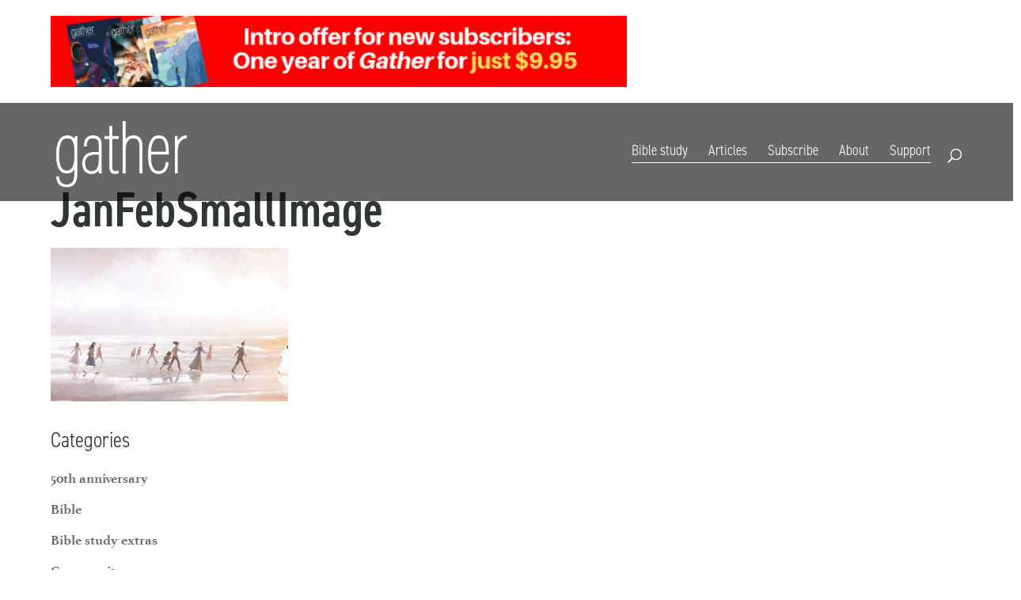

--- FILE ---
content_type: text/css
request_url: https://www.gathermagazine.org/wp-content/themes/orbitmedia/css/layout.css?ver=6.8.3
body_size: 4613
content:
/**
    We added a body class `orbit` in
    functions.php. This will help us avoid
    using !important because of specifity.
    Make sure your partials are included 
    before the closing bracket at the end
    of this document.
**/
div#skip {
  background: #f0f0f0;
}
div#skip a,
div#skip a:hover,
div#skip a:visited {
  background: #fff;
  border: solid 3px #332d2d;
  display: block;
  width: 1px;
  height: 1px;
  position: absolute;
  left: 0px;
  top: -500px;
  overflow: hidden;
  text-align: center;
  padding: 10px;
}
div#skip a:active,
div#skip a:focus {
  background: #fff;
  border: solid 3px #332d2d;
  display: block;
  width: 200px;
  height: auto;
  position: relative;
  left: 290px;
  top: 10px;
  text-align: center;
  z-index: 2000;
  padding: 10px;
}

body.orbit #page-container #main-content .container::before {
  content: '';
  display: none;
}
body.orbit #page-container .et_pb_row, body.orbit #page-container .container {
  width: 90%;
}
body.orbit #page-container .et_pb_fullwidth_header_subhead {
  line-height: 1.7em;
}
@media (min-width: 1100px) {
  body.orbit #page-container .et_pb_row_4col .et_pb_column_1_4 {
    margin-bottom: 0 !important;
  }
}
@media all and (max-width: 980px) {
  body.orbit #page-container .et_section_specialty.standard-interior-template {
    padding: 0;
  }
}
body.orbit #page-container .et_section_specialty.standard-interior-template .et_pb_row.et_pb_row_1-4_3-4 > .et_pb_column:nth-of-type(1) {
  width: 13%;
}
@media all and (max-width: 980px) {
  body.orbit #page-container .et_section_specialty.standard-interior-template .et_pb_row.et_pb_row_1-4_3-4 > .et_pb_column:nth-of-type(1) {
    display: none;
  }
}
@media all and (min-width: 768px) {
  body.orbit #page-container .et_section_specialty.standard-interior-template .et_pb_row.et_pb_row_1-4_3-4 > .et_pb_column:nth-of-type(1) {
    padding-top: 45px;
    padding-bottom: 45px;
  }
}
@media all and (min-width: 1100px) {
  body.orbit #page-container .et_section_specialty.standard-interior-template .et_pb_row.et_pb_row_1-4_3-4 > .et_pb_column:nth-of-type(1) {
    padding-top: 75px;
    padding-bottom: 75px;
  }
}
body.orbit #page-container .et_section_specialty.standard-interior-template .et_pb_row.et_pb_row_1-4_3-4 > .et_pb_column:nth-of-type(2) {
  width: 100% !important;
}
@media all and (min-width: 768px) {
  body.orbit #page-container .et_section_specialty.standard-interior-template .et_pb_row.et_pb_row_1-4_3-4 > .et_pb_column:nth-of-type(2) {
    width: 76% !important;
    margin-left: 0;
  }
}
@media all and (min-width: 768px) {
  body.orbit #page-container .et_section_specialty.standard-interior-template .et_pb_row.et_pb_row_1-4_3-4 > .et_pb_column:nth-of-type(2) .et_pb_row_inner {
    padding-top: 45px;
  }
}
@media all and (min-width: 1100px) {
  body.orbit #page-container .et_section_specialty.standard-interior-template .et_pb_row.et_pb_row_1-4_3-4 > .et_pb_column:nth-of-type(2) .et_pb_row_inner {
    padding-top: 75px;
  }
}
body.orbit #page-container .et_section_specialty.standard-interior-template .et_pb_row.et_pb_row_3-4_1-4 > .et_pb_column:nth-of-type(1) {
  width: 100% !important;
}
@media all and (min-width: 768px) {
  body.orbit #page-container .et_section_specialty.standard-interior-template .et_pb_row.et_pb_row_3-4_1-4 > .et_pb_column:nth-of-type(1) {
    width: 68% !important;
    margin-right: 5.5%;
  }
}
@media all and (min-width: 768px) {
  body.orbit #page-container .et_section_specialty.standard-interior-template .et_pb_row.et_pb_row_3-4_1-4 > .et_pb_column:nth-of-type(1) .et_pb_row_inner {
    padding-top: 45px;
  }
}
@media all and (min-width: 1100px) {
  body.orbit #page-container .et_section_specialty.standard-interior-template .et_pb_row.et_pb_row_3-4_1-4 > .et_pb_column:nth-of-type(1) .et_pb_row_inner {
    padding-top: 75px;
  }
}
body.orbit #page-container .et_section_specialty.standard-interior-template .et_pb_row.et_pb_row_3-4_1-4 > .et_pb_column:nth-of-type(2) {
  width: 100% !important;
  margin-bottom: 25px;
}
@media all and (min-width: 768px) {
  body.orbit #page-container .et_section_specialty.standard-interior-template .et_pb_row.et_pb_row_3-4_1-4 > .et_pb_column:nth-of-type(2) {
    padding-top: 45px;
    width: 26% !important;
  }
}
@media all and (min-width: 1100px) {
  body.orbit #page-container .et_section_specialty.standard-interior-template .et_pb_row.et_pb_row_3-4_1-4 > .et_pb_column:nth-of-type(2) {
    padding-top: 75px;
  }
}
body.orbit #page-container .et_section_specialty.standard-interior-template .et_pb_row.et_pb_row_1-4_1-2_1-4 > .et_pb_column:nth-of-type(1) {
  width: 13%;
}
@media all and (max-width: 980px) {
  body.orbit #page-container .et_section_specialty.standard-interior-template .et_pb_row.et_pb_row_1-4_1-2_1-4 > .et_pb_column:nth-of-type(1) {
    display: none;
  }
}
@media all and (min-width: 768px) {
  body.orbit #page-container .et_section_specialty.standard-interior-template .et_pb_row.et_pb_row_1-4_1-2_1-4 > .et_pb_column:nth-of-type(1) {
    padding-top: 45px;
    padding-bottom: 45px;
  }
}
@media all and (min-width: 1100px) {
  body.orbit #page-container .et_section_specialty.standard-interior-template .et_pb_row.et_pb_row_1-4_1-2_1-4 > .et_pb_column:nth-of-type(1) {
    padding-top: 75px;
    padding-bottom: 75px;
  }
}
body.orbit #page-container .et_section_specialty.standard-interior-template .et_pb_row.et_pb_row_1-4_1-2_1-4 > .et_pb_column:nth-of-type(2) {
  width: 100% !important;
}
@media all and (min-width: 768px) {
  body.orbit #page-container .et_section_specialty.standard-interior-template .et_pb_row.et_pb_row_1-4_1-2_1-4 > .et_pb_column:nth-of-type(2) {
    width: 65% !important;
    margin-right: 5.5%;
  }
}
@media all and (min-width: 1100px) {
  body.orbit #page-container .et_section_specialty.standard-interior-template .et_pb_row.et_pb_row_1-4_1-2_1-4 > .et_pb_column:nth-of-type(2) {
    width: 50% !important;
  }
}
@media all and (min-width: 768px) {
  body.orbit #page-container .et_section_specialty.standard-interior-template .et_pb_row.et_pb_row_1-4_1-2_1-4 > .et_pb_column:nth-of-type(2) .et_pb_row_inner {
    padding-top: 45px;
  }
}
@media all and (min-width: 1100px) {
  body.orbit #page-container .et_section_specialty.standard-interior-template .et_pb_row.et_pb_row_1-4_1-2_1-4 > .et_pb_column:nth-of-type(2) .et_pb_row_inner {
    padding-top: 75px;
  }
}
body.orbit #page-container .et_section_specialty.standard-interior-template .et_pb_row.et_pb_row_1-4_1-2_1-4 > .et_pb_column:nth-of-type(3) {
  width: 100% !important;
}
@media all and (min-width: 768px) {
  body.orbit #page-container .et_section_specialty.standard-interior-template .et_pb_row.et_pb_row_1-4_1-2_1-4 > .et_pb_column:nth-of-type(3) {
    padding-top: 45px;
    width: 29.4% !important;
  }
}
@media all and (min-width: 1100px) {
  body.orbit #page-container .et_section_specialty.standard-interior-template .et_pb_row.et_pb_row_1-4_1-2_1-4 > .et_pb_column:nth-of-type(3) {
    width: 26% !important;
    padding-top: 75px;
  }
}
@media all and (max-width: 980px) {
  body.orbit #page-container .et_section_specialty.standard-interior-template .et_pb_row.et_pb_row_1-4_1-2_1-4 > .et_pb_column:nth-of-type(3) {
    margin-bottom: 25px;
  }
}
body.orbit #page-container .et_pb_section.et_section_regular .et_pb_row:not(.et_pb_row_fullwidth) {
  max-width: 1250px !important;
}
body.orbit #page-container .et_pb_section.et_section_regular .et_pb_row:not(.et_pb_row_fullwidth) .et_pb_column img {
  width: 100%;
}
body.orbit #page-container .et_pb_section.et_section_regular .et_pb_row:not(.et_pb_row_fullwidth).et_pb_row_1_2_1_2 .et_pb_column_1_2 {
  width: 100%;
  margin-right: 0;
}
@media all and (min-width: 768px) {
  body.orbit #page-container .et_pb_section.et_section_regular .et_pb_row:not(.et_pb_row_fullwidth).et_pb_row_1_2_1_2 .et_pb_column_1_2 {
    width: 47.25% !important;
    margin-right: 5.5%;
  }
}
body.orbit #page-container .et_pb_section.et_section_regular .et_pb_row:not(.et_pb_row_fullwidth).et_pb_row_1_3_1_3_1_3 .et_pb_column_1_3 {
  width: 100%;
  margin-right: 0;
}
@media all and (min-width: 768px) {
  body.orbit #page-container .et_pb_section.et_section_regular .et_pb_row:not(.et_pb_row_fullwidth).et_pb_row_1_3_1_3_1_3 .et_pb_column_1_3 {
    width: 29.666% !important;
    margin-right: 5.5%;
  }
}
body.orbit #page-container .et_pb_section.et_section_regular .et_pb_row:not(.et_pb_row_fullwidth).et_pb_row_4col .et_pb_column_1_4 {
  width: 100% !important;
  margin-right: 0;
  margin-bottom: 30px;
}
@media all and (min-width: 768px) {
  body.orbit #page-container .et_pb_section.et_section_regular .et_pb_row:not(.et_pb_row_fullwidth).et_pb_row_4col .et_pb_column_1_4 {
    width: 47.25% !important;
    margin-right: 5.5%;
  }
}
@media all and (min-width: 1100px) {
  body.orbit #page-container .et_pb_section.et_section_regular .et_pb_row:not(.et_pb_row_fullwidth).et_pb_row_4col .et_pb_column_1_4 {
    width: 20.875% !important;
  }
}
@media all and (min-width: 768px) {
  body.orbit #page-container .et_pb_section.et_section_regular .et_pb_row:not(.et_pb_row_fullwidth).et_pb_row_4col .et_pb_column_1_4:nth-child(even) {
    margin-right: 0 !important;
  }
}
@media all and (min-width: 1100px) {
  body.orbit #page-container .et_pb_section.et_section_regular .et_pb_row:not(.et_pb_row_fullwidth).et_pb_row_4col .et_pb_column_1_4:nth-child(even) {
    margin-right: 5.5% !important;
  }
}
@media all and (min-width: 1100px) {
  body.orbit #page-container .et_pb_section.et_section_regular .et_pb_row:not(.et_pb_row_fullwidth).et_pb_row_4col .et_pb_column_1_4:last-child {
    margin-right: 0 !important;
  }
}
body.orbit #page-container .et_pb_section.et_section_regular .et_pb_row:not(.et_pb_row_fullwidth).et_pb_row_2_3_1_3 .et_pb_column_2_3 {
  width: 100%;
}
@media all and (min-width: 768px) {
  body.orbit #page-container .et_pb_section.et_section_regular .et_pb_row:not(.et_pb_row_fullwidth).et_pb_row_2_3_1_3 .et_pb_column_2_3 {
    width: 64.833% !important;
    margin-right: 5.5%;
  }
}
body.orbit #page-container .et_pb_section.et_section_regular .et_pb_row:not(.et_pb_row_fullwidth).et_pb_row_2_3_1_3 .et_pb_column_1_3 {
  width: 100%;
}
@media all and (min-width: 768px) {
  body.orbit #page-container .et_pb_section.et_section_regular .et_pb_row:not(.et_pb_row_fullwidth).et_pb_row_2_3_1_3 .et_pb_column_1_3 {
    width: 29.666% !important;
    margin-right: 0;
  }
}
body.orbit #page-container .et_pb_section.et_section_regular .et_pb_row:not(.et_pb_row_fullwidth).et_pb_row_1_3_2_3 .et_pb_column_1_3 {
  width: 100%;
}
@media all and (min-width: 768px) {
  body.orbit #page-container .et_pb_section.et_section_regular .et_pb_row:not(.et_pb_row_fullwidth).et_pb_row_1_3_2_3 .et_pb_column_1_3 {
    width: 29.666% !important;
    margin-right: 5.5%;
  }
}
body.orbit #page-container .et_pb_section.et_section_regular .et_pb_row:not(.et_pb_row_fullwidth).et_pb_row_1_3_2_3 .et_pb_column_2_3 {
  width: 100%;
}
@media all and (min-width: 768px) {
  body.orbit #page-container .et_pb_section.et_section_regular .et_pb_row:not(.et_pb_row_fullwidth).et_pb_row_1_3_2_3 .et_pb_column_2_3 {
    width: 64.833% !important;
    margin-right: 0;
  }
}
body.orbit #page-container .et_pb_section.et_section_regular .et_pb_row:not(.et_pb_row_fullwidth).et_pb_row_1-4_3-4 .et_pb_column_1_4 {
  width: 100%;
}
@media all and (min-width: 768px) {
  body.orbit #page-container .et_pb_section.et_section_regular .et_pb_row:not(.et_pb_row_fullwidth).et_pb_row_1-4_3-4 .et_pb_column_1_4 {
    width: 29.666% !important;
    margin-right: 5.5%;
  }
}
@media all and (min-width: 1100px) {
  body.orbit #page-container .et_pb_section.et_section_regular .et_pb_row:not(.et_pb_row_fullwidth).et_pb_row_1-4_3-4 .et_pb_column_1_4 {
    width: 20.875% !important;
  }
}
body.orbit #page-container .et_pb_section.et_section_regular .et_pb_row:not(.et_pb_row_fullwidth).et_pb_row_1-4_3-4 .et_pb_column_3_4 {
  width: 100%;
}
@media all and (min-width: 768px) {
  body.orbit #page-container .et_pb_section.et_section_regular .et_pb_row:not(.et_pb_row_fullwidth).et_pb_row_1-4_3-4 .et_pb_column_3_4 {
    width: 64.833% !important;
  }
}
@media all and (min-width: 1100px) {
  body.orbit #page-container .et_pb_section.et_section_regular .et_pb_row:not(.et_pb_row_fullwidth).et_pb_row_1-4_3-4 .et_pb_column_3_4 {
    width: 73.625% !important;
  }
}
body.orbit #page-container .et_pb_section.et_section_regular .et_pb_row:not(.et_pb_row_fullwidth).et_pb_row_3-4_1-4 .et_pb_column_3_4 {
  width: 100%;
}
@media all and (min-width: 768px) {
  body.orbit #page-container .et_pb_section.et_section_regular .et_pb_row:not(.et_pb_row_fullwidth).et_pb_row_3-4_1-4 .et_pb_column_3_4 {
    width: 64.833% !important;
    margin-right: 5.5%;
  }
}
@media all and (min-width: 1100px) {
  body.orbit #page-container .et_pb_section.et_section_regular .et_pb_row:not(.et_pb_row_fullwidth).et_pb_row_3-4_1-4 .et_pb_column_3_4 {
    width: 73.625% !important;
  }
}
body.orbit #page-container .et_pb_section.et_section_regular .et_pb_row:not(.et_pb_row_fullwidth).et_pb_row_3-4_1-4 .et_pb_column_1_4 {
  width: 100%;
}
@media all and (min-width: 768px) {
  body.orbit #page-container .et_pb_section.et_section_regular .et_pb_row:not(.et_pb_row_fullwidth).et_pb_row_3-4_1-4 .et_pb_column_1_4 {
    width: 29.666% !important;
  }
}
@media all and (min-width: 1100px) {
  body.orbit #page-container .et_pb_section.et_section_regular .et_pb_row:not(.et_pb_row_fullwidth).et_pb_row_3-4_1-4 .et_pb_column_1_4 {
    width: 20.875% !important;
  }
}
body.orbit #page-container .et_pb_section.et_section_regular .et_pb_row:not(.et_pb_row_fullwidth).et_pb_row_1-2_1-4_1-4 .et_pb_column_1_2 {
  width: 100%;
}
@media all and (min-width: 768px) {
  body.orbit #page-container .et_pb_section.et_section_regular .et_pb_row:not(.et_pb_row_fullwidth).et_pb_row_1-2_1-4_1-4 .et_pb_column_1_2 {
    width: 100% !important;
    margin-right: 0;
  }
}
@media all and (min-width: 1100px) {
  body.orbit #page-container .et_pb_section.et_section_regular .et_pb_row:not(.et_pb_row_fullwidth).et_pb_row_1-2_1-4_1-4 .et_pb_column_1_2 {
    width: 47.25% !important;
    margin-right: 5.5%;
  }
}
body.orbit #page-container .et_pb_section.et_section_regular .et_pb_row:not(.et_pb_row_fullwidth).et_pb_row_1-2_1-4_1-4 .et_pb_column_1_4 {
  width: 100%;
}
@media all and (min-width: 768px) {
  body.orbit #page-container .et_pb_section.et_section_regular .et_pb_row:not(.et_pb_row_fullwidth).et_pb_row_1-2_1-4_1-4 .et_pb_column_1_4 {
    width: 47.25% !important;
    margin-right: 5.5%;
  }
}
@media all and (min-width: 1100px) {
  body.orbit #page-container .et_pb_section.et_section_regular .et_pb_row:not(.et_pb_row_fullwidth).et_pb_row_1-2_1-4_1-4 .et_pb_column_1_4 {
    width: 20.875% !important;
  }
}
body.orbit #page-container .et_pb_section.et_section_regular .et_pb_row:not(.et_pb_row_fullwidth).et_pb_row_1-4_1-4_1-2 .et_pb_column_1_4 {
  width: 100%;
}
@media all and (min-width: 768px) {
  body.orbit #page-container .et_pb_section.et_section_regular .et_pb_row:not(.et_pb_row_fullwidth).et_pb_row_1-4_1-4_1-2 .et_pb_column_1_4 {
    width: 47.25% !important;
    margin-right: 5.5%;
  }
}
@media all and (min-width: 1100px) {
  body.orbit #page-container .et_pb_section.et_section_regular .et_pb_row:not(.et_pb_row_fullwidth).et_pb_row_1-4_1-4_1-2 .et_pb_column_1_4 {
    width: 20.875% !important;
  }
}
@media all and (min-width: 768px) {
  body.orbit #page-container .et_pb_section.et_section_regular .et_pb_row:not(.et_pb_row_fullwidth).et_pb_row_1-4_1-4_1-2 .et_pb_column_1_4:nth-child(2n) {
    margin-right: 0 !important;
  }
}
@media all and (min-width: 1100px) {
  body.orbit #page-container .et_pb_section.et_section_regular .et_pb_row:not(.et_pb_row_fullwidth).et_pb_row_1-4_1-4_1-2 .et_pb_column_1_4:nth-child(2n) {
    margin-right: 5.5% !important;
  }
}
body.orbit #page-container .et_pb_section.et_section_regular .et_pb_row:not(.et_pb_row_fullwidth).et_pb_row_1-4_1-4_1-2 .et_pb_column_1_2 {
  width: 100%;
}
@media all and (min-width: 768px) {
  body.orbit #page-container .et_pb_section.et_section_regular .et_pb_row:not(.et_pb_row_fullwidth).et_pb_row_1-4_1-4_1-2 .et_pb_column_1_2 {
    width: 100% !important;
  }
}
@media all and (min-width: 1100px) {
  body.orbit #page-container .et_pb_section.et_section_regular .et_pb_row:not(.et_pb_row_fullwidth).et_pb_row_1-4_1-4_1-2 .et_pb_column_1_2 {
    width: 47.25% !important;
  }
}
body.orbit #page-container .et_pb_section.et_section_regular .et_pb_row:not(.et_pb_row_fullwidth).et_pb_row_1-4_1-2_1-4 .et_pb_column:nth-child(3n) {
  margin-right: 0 !important;
}
body.orbit #page-container .et_pb_section.et_section_regular .et_pb_row:not(.et_pb_row_fullwidth).et_pb_row_1-4_1-2_1-4 .et_pb_column_1_4 {
  width: 100%;
}
@media all and (min-width: 768px) {
  body.orbit #page-container .et_pb_section.et_section_regular .et_pb_row:not(.et_pb_row_fullwidth).et_pb_row_1-4_1-2_1-4 .et_pb_column_1_4 {
    width: 29.666% !important;
    margin-right: 5.5%;
  }
}
@media all and (min-width: 1100px) {
  body.orbit #page-container .et_pb_section.et_section_regular .et_pb_row:not(.et_pb_row_fullwidth).et_pb_row_1-4_1-2_1-4 .et_pb_column_1_4 {
    width: 20.875% !important;
  }
}
body.orbit #page-container .et_pb_section.et_section_regular .et_pb_row:not(.et_pb_row_fullwidth).et_pb_row_1-4_1-2_1-4 .et_pb_column_1_2 {
  width: 100%;
}
@media all and (min-width: 768px) {
  body.orbit #page-container .et_pb_section.et_section_regular .et_pb_row:not(.et_pb_row_fullwidth).et_pb_row_1-4_1-2_1-4 .et_pb_column_1_2 {
    width: 29.666% !important;
    margin-right: 5.5%;
  }
}
@media all and (min-width: 1100px) {
  body.orbit #page-container .et_pb_section.et_section_regular .et_pb_row:not(.et_pb_row_fullwidth).et_pb_row_1-4_1-2_1-4 .et_pb_column_1_2 {
    width: 47.25% !important;
  }
}
body.orbit #main-footer #footer-widgets {
  padding: 50px 0 20px;
}
body.orbit #main-footer #footer-widgets .footer-widget {
  margin-bottom: 0;
}
body.orbit #main-footer #footer-widgets .footer-widget .title {
  margin-bottom: 0;
  font-size: 32px;
  line-height: 1.3125;
  font-weight: 700 !important;
  font-style: normal;
  font-family: "din-2014-narrow", sans-serif;
  color: #303536;
}
body.orbit #main-footer #footer-widgets .footer-widget .textwidget p {
  color: #303536;
  font-size: 17px;
  line-height: 1.64706;
  margin-bottom: 0;
  font-family: "athelas", serif;
  padding-bottom: 30px;
}
body.orbit #main-footer #footer-widgets .footer-widget .textwidget p a {
  color: #00a8c6;
  font-family: "din-2014-narrow", sans-serif;
  font-weight: 600;
}
body.orbit #main-footer #footer-widgets .footer-widget .textwidget p a:hover {
  text-decoration: none;
  color: #00c8ec;
}
body.orbit #main-footer #footer-widgets .footer-widget .textwidget ul li {
  padding-left: 0;
  margin-bottom: 0;
}
body.orbit #main-footer #footer-widgets .footer-widget .textwidget ul li::before {
  display: none;
}
body.orbit #main-footer #footer-widgets .footer-widget .textwidget ul li a {
  font-weight: 600;
  font-family: "din-2014-narrow", sans-serif;
}
body.orbit #main-footer #footer-widgets .footer-widget .textwidget ul li a:hover {
  color: #00c8ec;
}
body.orbit #main-footer #footer-bottom > .container {
  border-top: 1px solid #8fbe00;
  padding-top: 20px;
}
body.orbit #main-footer #footer-bottom #menu-social-media-footer {
  text-align: center;
  margin-bottom: 15px;
}
body.orbit #main-footer #footer-bottom #menu-social-media-footer li a i::before {
  color: #00a8c6;
}
body.orbit #main-footer #footer-bottom #menu-social-media-footer li a:hover i::before {
  color: #00c8ec;
}
body.orbit #main-footer #footer-bottom #footer-info {
  margin: 0 0 15px;
  padding: 0;
  font-size: 13px;
}
@media (min-width: 1100px) {
  body.orbit #main-footer #footer-bottom #footer-info {
    font-size: 15px;
    line-height: 1.86667;
    font-weight: 400;
  }
}
body.orbit #main-footer #footer-bottom #et-footer-nav {
  padding: 0;
  margin: 0 0 15px;
  width: auto;
}
@media (min-width: 981px) {
  body.orbit #main-footer #footer-bottom #et-footer-nav {
    display: inline-block;
    margin-left: 60px;
  }
}
body.orbit #main-footer #footer-bottom #et-footer-nav .container {
  width: 100%;
}
body.orbit #main-footer #footer-bottom #et-footer-nav li {
  padding-right: 15px;
}
body.orbit #main-footer #footer-bottom #et-footer-nav li:last-of-type {
  padding-right: 0;
}
body.orbit #main-footer #footer-bottom #et-footer-nav a {
  font-size: 16px;
  line-height: 1.5;
  font-weight: 400;
  font-family: "din-2014-narrow", sans-serif;
  filter: progid:DXImageTransform.Microsoft.Alpha(enabled=false);
  opacity: 1;
}
body.orbit #main-footer #footer-bottom #et-footer-nav a:hover {
  color: #00a8c6;
}
body.orbit #main-footer #footer-bottom #menu-footer-menu {
  padding: 0;
}
body.orbit #top-header .container {
  padding-top: 25px;
}
body.orbit #et-secondary-menu a {
  font-family: "din-2014-narrow", sans-serif;
  font-weight: 600;
}
body.orbit #et-secondary-menu a:hover {
  color: #00a8c6;
}
@media (min-width: 981px) {
  body.orbit #main-header {
    top: 65px !important;
  }
}
@media (min-width: 981px) {
  body.orbit #main-header #et-top-navigation {
    margin-bottom: 40px;
  }
}
body.orbit #main-header #et-top-navigation nav#top-menu-nav ul.nav {
  border-bottom: 1px solid #fff;
}
@media (min-width: 981px) {
  body.orbit #main-header #et-top-navigation nav#top-menu-nav ul.nav li {
    padding-right: 17px;
  }
}
@media (min-width: 1100px) {
  body.orbit #main-header #et-top-navigation nav#top-menu-nav ul.nav li {
    padding-right: 22px;
  }
}
body.orbit #main-header #et-top-navigation nav#top-menu-nav ul.nav li a {
  font-family: "din-2014-narrow", sans-serif;
}
@media (min-width: 981px) {
  body.orbit #main-header #et-top-navigation nav#top-menu-nav ul.nav li a {
    padding-bottom: 0;
    font-weight: 400;
    line-height: 1.58333;
    font-size: 16px;
  }
}
@media (min-width: 1100px) {
  body.orbit #main-header #et-top-navigation nav#top-menu-nav ul.nav li a {
    font-size: 19px;
  }
}
body.orbit #main-header #et-top-navigation nav#top-menu-nav ul.nav li a:hover {
  color: #00a8c6;
  filter: progid:DXImageTransform.Microsoft.Alpha(enabled=false);
  opacity: 1;
}
body.orbit #main-header #et-top-navigation nav#top-menu-nav ul.nav li.current-page-ancestor a {
  color: #00a8c6;
  filter: progid:DXImageTransform.Microsoft.Alpha(enabled=false);
  opacity: 1;
}
@media all and (min-width: 1100px) {
  body.orbit #main-header #et-top-navigation nav#top-menu-nav ul.nav li.menu-item-has-children a:first-child {
    padding-right: 0;
  }
  body.orbit #main-header #et-top-navigation nav#top-menu-nav ul.nav li.menu-item-has-children a::after {
    content: '';
    display: none;
  }
  body.orbit #main-header #et-top-navigation nav#top-menu-nav ul.nav li.menu-item-has-children .sub-menu {
    display: none;
  }
}
body.orbit #main-header #et-top-navigation nav#top-menu-nav ul.nav li.menuButton a {
  color: #8fbe00;
}
body.orbit #main-header #et-top-navigation nav#top-menu-nav ul.nav li.menuButton a:hover {
  color: #a5db00;
}
body.orbit #main-header #et-top-navigation nav#top-menu-nav ul.nav li:last-of-type {
  padding-right: 0;
}
@media (min-width: 981px) {
  body.orbit #main-header #et-top-navigation #et_top_search {
    margin-top: 16px;
  }
}
body.orbit #main-header #et-top-navigation #et_mobile_nav_menu .mobile_menu_bar::before {
  color: #fff;
  font-size: 40px;
}
body.orbit #main-header #logo {
  -moz-transform: inherit;
  -ms-transform: inherit;
  -webkit-transform: inherit;
  transform: inherit;
}
body.orbit .left-nav {
  padding: 0;
  background-color: #ededed;
  -moz-box-shadow: inset 0 0 10px rgba(0, 0, 0, 0.05);
  -webkit-box-shadow: inset 0 0 10px rgba(0, 0, 0, 0.05);
  box-shadow: inset 0 0 10px rgba(0, 0, 0, 0.05);
}
body.orbit .left-nav .et_pb_widget {
  margin-bottom: 0;
}
body.orbit .left-nav #leftBar #subMenu li {
  border-bottom: #cfcfcf solid 1px;
  margin-bottom: 0;
  padding: 10px 12px;
}
body.orbit .left-nav #leftBar #subMenu li:last-of-type {
  border-bottom: none;
}
body.orbit .left-nav #leftBar #subMenu li a {
  font-family: "din-2014-narrow", sans-serif;
  font-size: 19px;
  line-height: 1.26316;
  color: #4c4c4c;
  font-weight: bold;
  display: block;
}
body.orbit .left-nav #leftBar #subMenu li a:hover {
  color: #00a8c6;
  text-decoration: none;
}
body.orbit .left-nav #leftBar #subMenu li.current_page_item > a {
  color: #00a8c6;
}
body.orbit .left-nav #leftBar #subMenu li ul.children {
  display: block;
}
body.orbit .left-nav #leftBar #subMenu li ul.children li {
  list-style: none;
  padding: 8px 12px 8px 0;
}
body.orbit .left-nav #leftBar #subMenu li ul.children li a {
  font-weight: 600;
  font-size: 14px;
  line-height: 1.35714;
  text-transform: uppercase;
}
body.orbit .left-nav #leftBar #subMenu li.current_page_item ul.children, body.orbit .left-nav #leftBar #subMenu li.current_page_parent ul.children {
  display: block;
}
body.orbit #menu-social-media-footer {
  text-align: right;
  padding: 0;
}
body.orbit #menu-social-media-footer li {
  display: inline-block;
  font-size: 20px;
  margin-right: 0;
}
body.orbit #menu-social-media-footer li a {
  filter: progid:DXImageTransform.Microsoft.Alpha(enabled=false);
  opacity: 1;
}
body.orbit #menu-social-media-footer li a i::before {
  color: #fff;
  font-size: 22px;
  -moz-transition: all 0.3s ease;
  -o-transition: all 0.3s ease;
  -webkit-transition: all 0.3s ease;
  transition: all 0.3s ease;
}
body.orbit #menu-social-media-footer li a:hover i:before {
  color: #00a8c6;
}
body.orbit #menu-social-media-footer li:nth-last-of-type(1) {
  margin-right: 0;
}
body.orbit .et_pb_posts .entry-featured-image-url {
  margin-bottom: 20px;
}
body.orbit .et_pb_blog_grid_wrapper .et_pb_blog_grid {
  margin-bottom: 0 !important;
}
body.orbit .et_pb_blog_grid_wrapper .et_pb_blog_grid article {
  border: none;
  padding: 0;
}
body.orbit .et_pb_blog_grid_wrapper .et_pb_blog_grid article .et_pb_image_container {
  margin: 0;
}
body.orbit .et_pb_blog_grid_wrapper .et_pb_blog_grid article .entry-title {
  padding: 20px 0 5px;
}
body.orbit .et_pb_blog_grid_wrapper .et_pb_blog_grid article .entry-title a {
  color: #303536;
}
body.orbit .et_pb_blog_grid_wrapper .et_pb_blog_grid article .entry-title a:hover {
  color: #00c8ec;
}
body.orbit .et_pb_blog_grid_wrapper .et_pb_blog_grid article .post-meta {
  margin-bottom: 10px;
  padding: 0;
}
body.orbit .et_pb_blog_grid_wrapper .et_pb_blog_grid article .post-meta .published {
  font-family: "din-2014-narrow", sans-serif;
  font-weight: 600;
  text-transform: capitalize;
}
body.orbit .et_pb_blog_grid_wrapper .et_pb_blog_grid article .post-content p {
  padding-bottom: 10px;
}
body.orbit .et_pb_blog_grid_wrapper .et_pb_blog_grid article a.more-link {
  font-weight: bold;
  color: #00a8c6 !important;
  font-family: "din-2014-narrow", sans-serif;
  text-transform: uppercase;
  -moz-transition: 0.3s;
  -o-transition: 0.3s;
  -webkit-transition: 0.3s;
  transition: 0.3s;
}
body.orbit .et_pb_blog_grid_wrapper .et_pb_blog_grid article a.more-link:hover {
  color: #00c8ec !important;
}
body.orbit .blog_container .et_pb_column .et_pb_widget_area.et_pb_widget_area_left {
  border: none;
  background: #eee;
  padding: 20px;
}
body.orbit.category #left-area, body.orbit.archive #left-area {
  float: left;
  width: 73.625%;
  margin-right: 5.5%;
}
body.orbit.category #sidebar, body.orbit.archive #sidebar {
  float: left;
  width: 20.875%;
}
body.orbit.category .et_pb_post, body.orbit.archive .et_pb_post {
  margin-bottom: 35px;
}
body.orbit.post .post-meta {
  font-size: 16px;
}
@media all and (min-width: 768px) {
  body.orbit.post .post-meta {
    font-size: 18px !important;
  }
}
body.orbit.single-post #left-area {
  width: 100%;
}
@media all and (min-width: 981px) {
  body.orbit.single-post #left-area {
    float: left;
    width: 73.625% !important;
    margin-right: 5.5% !important;
  }
}
body.orbit.single-post #sidebar {
  width: 100%;
}
@media all and (min-width: 981px) {
  body.orbit.single-post #sidebar {
    float: left;
    width: 20.875% !important;
    padding-left: 15px;
  }
}
@media all and (min-width: 1100px) {
  body.orbit.single-post #sidebar {
    padding-left: 30px;
  }
}
body.orbit.single-post #sidebar .et_pb_widget {
  margin-bottom: 30px;
}
@media all and (min-width: 981px) {
  body.orbit.single-post #sidebar .et_pb_widget {
    margin-bottom: 5.5%;
  }
}
body.orbit.single-post.full-width #left-area {
  width: 100% !important;
  float: none;
}
body.orbit.single-post .et_post_meta_wrapper img {
  width: 100%;
  height: auto;
}
body.orbit.single-post .et_post_meta_wrapper #comment-wrap {
  padding-top: 0;
}
body.orbit.single-post .et_post_meta_wrapper #comment-wrap .comment-form {
  padding-bottom: 0;
}
body.orbit.single-post .et_post_meta_wrapper #comment-wrap .comment-form .form-submit {
  float: none;
}
@media all and (min-width: 768px) {
  body.orbit.single-post .et_post_meta_wrapper #comment-wrap .comment-form .form-submit {
    float: right;
  }
}
body.orbit.single-post .et_post_meta_wrapper #comment-wrap .comment-form .comment-subscription-form {
  clear: both;
}
@media all and (min-width: 768px) {
  body.orbit.single-post .et_post_meta_wrapper #comment-wrap .comment-form .comment-subscription-form {
    clear: none;
  }
}
body.orbit.single-post.et_pb_pagebuilder_layout .et_post_meta_wrapper {
  margin-bottom: 35px;
}
body.orbit.single-post.et_pb_pagebuilder_layout .entry-content .et_pb_row:first-of-type {
  padding-top: 0;
}
body.orbit.single-post.et_pb_pagebuilder_layout .entry-content .et_pb_row:first-of-type .et_pb_column .et_pb_widget_area_left {
  border: none;
  background: #eee;
  padding: 20px;
}
body.orbit.single-post.et_pb_pagebuilder_layout #left-area .et_pb_section {
  -moz-box-shadow: none;
  -webkit-box-shadow: none;
  box-shadow: none;
  background-color: transparent;
}
body.orbit .et_button_no_icon,
body.orbit .et_pb_more_button,
body.orbit .et_pb_fullwidth_header .header-content .et_pb_button_two,
body.orbit .et_pb_fullwidth_header .header-content .et_pb_button_one,
body.orbit .et_pb_button,
body.orbit .button,
body.orbit .ninja-forms-all-fields-wrap .submit-wrap input,
body.orbit .ninja-forms-all-fields-wrap .orbitmedia-ninja-forms-button,
body.orbit .cta-button {
  width: auto;
  padding: 10px 45px !important;
  font-family: "din-2014-narrow", sans-serif;
  -moz-transition: 0.3s;
  -o-transition: 0.3s;
  -webkit-transition: 0.3s;
  transition: 0.3s;
  font-weight: 600;
  text-transform: uppercase;
  display: inline-block;
}
body.orbit .et_button_no_icon::after,
body.orbit .et_pb_more_button::after,
body.orbit .et_pb_fullwidth_header .header-content .et_pb_button_two::after,
body.orbit .et_pb_fullwidth_header .header-content .et_pb_button_one::after,
body.orbit .et_pb_button::after,
body.orbit .button::after,
body.orbit .ninja-forms-all-fields-wrap .submit-wrap input::after,
body.orbit .ninja-forms-all-fields-wrap .orbitmedia-ninja-forms-button::after,
body.orbit .cta-button::after {
  display: none !important;
}
body.orbit .et_button_no_icon:hover,
body.orbit .et_pb_more_button:hover,
body.orbit .et_pb_fullwidth_header .header-content .et_pb_button_two:hover,
body.orbit .et_pb_fullwidth_header .header-content .et_pb_button_one:hover,
body.orbit .et_pb_button:hover,
body.orbit .button:hover,
body.orbit .ninja-forms-all-fields-wrap .submit-wrap input:hover,
body.orbit .ninja-forms-all-fields-wrap .orbitmedia-ninja-forms-button:hover,
body.orbit .cta-button:hover {
  color: #fff !important;
  padding: 10px 45px !important;
}
body.orbit .button, body.orbit .ninja-forms-all-fields-wrap .submit-wrap input,
body.orbit .ninja-forms-all-fields-wrap .orbitmedia-ninja-forms-button,
body.orbit .cta-button {
  background-color: #00a8c6;
  color: #fff;
}
body.orbit .button:hover, body.orbit .ninja-forms-all-fields-wrap .submit-wrap input:hover,
body.orbit .ninja-forms-all-fields-wrap .orbitmedia-ninja-forms-button:hover,
body.orbit .cta-button:hover {
  color: #fff;
  background-color: #00c8ec;
}
body.orbit .clear-button {
  text-transform: uppercase;
  font-family: "din-2014-narrow", sans-serif;
  font-weight: 600;
  padding: 0 0 15px;
  line-height: 1.875;
  font-size: 16px;
  color: #00a8c6;
  background-color: transparent;
}
body.orbit .clear-button:hover {
  color: #00c8ec;
}
body.orbit i
.full_map {
  padding-bottom: 0;
}
body.orbit .ninja-forms-form-wrap {
  background-color: #f8f8f8;
  position: relative;
  padding: 15px;
}
@media (min-width: 1100px) {
  body.orbit .ninja-forms-form-wrap {
    padding: 30px;
  }
}
body.orbit .ninja-forms-form-wrap .ninja-forms-form-title {
  padding-bottom: 0;
  color: #303536;
  line-height: 1;
}
body.orbit .ninja-forms-form-wrap .ninja-forms-required-items {
  color: #303536;
  font-family: "athelas", serif;
  font-size: 17px;
  line-height: 1.88235;
  margin: 5px 0 30px;
  font-weight: 300;
}
body.orbit .ninja-forms-all-fields-wrap .field-wrap {
  margin-bottom: 10px;
}
@media (min-width: 768px) {
  body.orbit .ninja-forms-all-fields-wrap .field-wrap {
    margin-bottom: 20px;
  }
}
body.orbit .ninja-forms-all-fields-wrap .label-left label {
  display: block;
  min-width: 120px;
  font-weight: 300;
  color: #303536;
  font-size: 17px;
  line-height: 1.88235;
}
@media (min-width: 768px) {
  body.orbit .ninja-forms-all-fields-wrap .label-left label {
    display: inline-block;
  }
}
body.orbit .ninja-forms-all-fields-wrap .ninja-forms-field {
  color: #303536;
  background-color: #fff;
  padding-left: 20px;
  width: 100%;
  margin: 0;
  font-size: 17px;
  font-family: "athelas", serif;
  font-weight: 300;
  min-height: 50px;
  border: none;
}
@media (min-width: 768px) {
  body.orbit .ninja-forms-all-fields-wrap .ninja-forms-field {
    width: calc(100% - 125px);
    float: right;
  }
}
body.orbit .ninja-forms-all-fields-wrap textarea {
  padding: 10px;
  color: #303536;
  background-color: #fff;
  min-height: 150px;
  border: none;
}
body.orbit .ninja-forms-all-fields-wrap .ninja-forms-req-symbol {
  color: #303536;
}
body.orbit .ninja-forms-all-fields-wrap .textarea-wrap label {
  vertical-align: top;
}
body.orbit .ninja-forms-all-fields-wrap .submit-wrap input,
body.orbit .ninja-forms-all-fields-wrap .orbitmedia-ninja-forms-button {
  height: auto;
  width: auto;
  color: #fff;
  border: none;
  font-size: 17px;
  line-height: 1.75em;
  font-family: "din-2014-narrow", sans-serif;
  background-color: #8fbe00;
  font-weight: 600;
  font-style: normal;
}
body.orbit .ninja-forms-all-fields-wrap .submit-wrap input:hover,
body.orbit .ninja-forms-all-fields-wrap .orbitmedia-ninja-forms-button:hover {
  background-color: #a5db00;
}
@media (min-width: 768px) {
  body.orbit .ninja-forms-all-fields-wrap .submit-wrap input,
  body.orbit .ninja-forms-all-fields-wrap .orbitmedia-ninja-forms-button {
    margin-left: 187px;
  }
}
body.orbit .ninja-forms-all-fields-wrap .et_pb_contact_captcha {
  width: 55px !important;
}
body.orbit .ninja-forms-all-fields-wrap .et_pb_contact_right p:before {
  content: "Captcha: ";
}
@media (min-width: 768px) {
  body.orbit .et_pb_code form {
    text-align: center;
  }
}
body.orbit .et_pb_code form input {
  width: calc(100% - 100px);
  height: 50px;
  border: none;
  min-width: 175px;
  padding-left: 10px;
  font-size: 15px;
}
@media (min-width: 480px) {
  body.orbit .et_pb_code form input {
    width: calc(100% - 140px);
  }
}
@media (min-width: 768px) {
  body.orbit .et_pb_code form input {
    width: 45%;
    font-size: 17px;
    padding-left: 20px;
  }
}
body.orbit .et_pb_code form button {
  height: 50px;
  top: 0;
  position: relative;
  vertical-align: top;
  border: none;
  width: 100px;
  text-transform: uppercase;
  font-weight: 600;
  font-size: 17px;
  line-height: 2.11765;
  color: #fff;
  background-color: #00a8c6;
  display: inline-block;
  -moz-transition: 0.3s;
  -o-transition: 0.3s;
  -webkit-transition: 0.3s;
  transition: 0.3s;
}
body.orbit .et_pb_code form button:hover {
  background-color: #00c8ec;
}
@media (min-width: 480px) {
  body.orbit .et_pb_code form button {
    width: 140px;
  }
}
body.orbit .et_pb_promo .et_pb_promo_description {
  padding-bottom: 35px;
}
body.orbit .et_pb_promo .et_pb_promo_description h2 {
  padding-bottom: 20px;
}
body.orbit .et_pb_number_counter .percent {
  margin-bottom: 10px;
}
body.orbit .et_pb_number_counter .percent p {
  font-family: "din-2014-narrow", sans-serif;
}
body.orbit .et_pb_number_counter h3 {
  font-family: "athelas", serif;
  font-weight: 300;
  font-size: 24px;
}
body.orbit .et_pb_fullwidth_header .et_pb_fullwidth_header_container {
  width: 90%;
}
body.orbit .et_pb_fullwidth_header .et_pb_fullwidth_header_container .header-content-container .header-content .et_pb_fullwidth_header_subhead {
  font-weight: 300;
}
body.orbit .et_pb_fullwidth_header .et_pb_fullwidth_header_container .header-content-container .header-content .et_pb_button_one {
  margin-right: 0;
}
@media (min-width: 440px) and (max-width: 768px) {
  body.orbit .et_pb_fullwidth_header .et_pb_fullwidth_header_container .header-content-container .header-content .et_pb_button_one {
    margin-right: 15px;
  }
}
@media (max-width: 768px) {
  body.orbit .et_pb_fullwidth_header .et_pb_fullwidth_header_container .header-content-container .header-content .et_pb_button_two {
    margin-left: 0;
  }
}
body.orbit .et_pb_fullwidth_header .et_pb_fullwidth_header_container.left .header-content-container {
  max-width: 1250px;
  margin-left: auto;
  margin-right: auto;
}
body.orbit .et_pb_fullwidth_header .et_pb_fullwidth_header_container.left .header-content-container .header-content {
  padding: 15px;
}
@media (min-width: 981px) {
  body.orbit .et_pb_fullwidth_header .et_pb_fullwidth_header_container.left .header-content-container .header-content {
    padding: 40px 90px;
  }
}
body.orbit .et_pb_filterable_portfolio .et_pb_portfolio_filter a {
  background-color: #8fbe00;
  font-weight: 600;
  line-height: 1;
  border: 1px solid #fff !important;
  -moz-border-radius: 0;
  -webkit-border-radius: 0;
  border-radius: 0;
}
body.orbit .et_pb_filterable_portfolio .et_pb_portfolio_filter a:hover {
  background-color: #a5db00;
}
body.orbit .et_pb_filterable_portfolio .et_pb_portfolio_filter a.active {
  background-color: #a5db00;
}
body.orbit .et_pb_filterable_portfolio_grid, body.orbit .et_pb_gallery_grid {
  display: block;
}
body.orbit .et_pb_column_1_3 .et_pb_map_container .et_pb_map,
body.orbit .et_pb_column_1_4 .et_pb_map_container .et_pb_map {
  height: 400px;
}
body.orbit .open-content {
  padding: 30px 25px;
  border-left: none;
  border-right: none;
}
body.orbit .open-content h3,
body.orbit .open-content h4 {
  margin: 0;
  padding: 0 0 20px;
}
body.orbit .open-content p {
  margin-bottom: 10px;
  padding: 0;
}
body.orbit .shade {
  position: relative;
}
body.orbit .shade::before {
  content: '';
  position: absolute;
  top: 0;
  left: 0;
  width: 100%;
  height: 100%;
  background-color: rgba(0, 0, 0, 0.45);
}
body.orbit .et_pb_fullwidth_section .et_pb_slider .et_pb_slides .et_pb_slide.et_pb_bg_layout_dark .et_pb_slide_description {
  text-shadow: none;
}
body.orbit .et_pb_fullwidth_section .et_pb_slider .et_pb_slides .et_pb_slide.et_pb_bg_layout_dark .et_pb_slide_description .et_pb_slide_title {
  line-height: 1;
}
body.orbit .et_pb_fullwidth_section .et_pb_slider .et_pb_slides .et_pb_slide.et_pb_bg_layout_dark .et_pb_slide_description .et_pb_slide_content p {
  font-size: 22px;
}
body.orbit .et_pb_column_4_4 .et_pb_testimonial {
  position: relative;
}
@media (min-width: 981px) {
  body.orbit .et_pb_column_4_4 .et_pb_testimonial::before {
    content: url("../images/quote.png");
    position: absolute;
    left: 0;
    top: 0;
    height: 100%;
    width: 100%;
    display: inline-block;
  }
}
@media (min-width: 768px) {
  body.orbit .et_pb_column_4_4 .et_pb_testimonial .et_pb_testimonial_description .et_pb_testimonial_description_inner {
    width: calc(100% - 15px) !important;
  }
}
@media (min-width: 981px) {
  body.orbit .et_pb_column_4_4 .et_pb_testimonial .et_pb_testimonial_description .et_pb_testimonial_description_inner {
    padding-left: 250px;
  }
}
body.orbit .et_pb_testimonial .et_pb_testimonial_description .et_pb_testimonial_description_inner > p {
  padding-bottom: .5em;
}
body.orbit .et_pb_testimonial .et_pb_testimonial_description .et_pb_testimonial_description_inner p {
  font-family: "athelas", serif;
  line-height: 1.5;
}
body.orbit .et_pb_testimonial .et_pb_testimonial_description .et_pb_testimonial_description_inner strong.et_pb_testimonial_author {
  font-family: "din-2014-narrow", sans-serif;
  font-weight: 600;
  font-size: 16px;
  font-style: normal;
  margin-top: 0;
  display: block;
  font-size: 30px;
}
body.orbit .et_pb_testimonial .et_pb_testimonial_description .et_pb_testimonial_description_inner p.et_pb_testimonial_meta {
  display: inline;
  font-family: "din-2014-narrow", sans-serif;
  font-weight: 600;
  font-size: 18px;
  font-style: normal;
  border-top: 1px solid #8fbe00;
  padding-top: 10px;
}
body.orbit .et_pb_testimonial .et_pb_testimonial_description .et_pb_testimonial_description_inner p.et_pb_testimonial_meta a {
  text-transform: uppercase;
  font-size: 18px;
  font-style: normal;
  color: #00a8c6 !important;
}
body.orbit .et_pb_testimonial .et_pb_testimonial_description .et_pb_testimonial_description_inner p.et_pb_testimonial_meta a:hover {
  color: #00c8ec !important;
}
body.orbit .et_pb_text.caption {
  margin-top: -10%;
  font-size: 14px;
  font-style: italic;
}
body.orbit .et_pb_video_overlay {
  background: rgba(0, 0, 0, 0.8);
}
body.orbit .et_pb_video_overlay .et_pb_video_play {
  margin: 0;
  padding: 0;
  -moz-transform: translate(-50%, -50%);
  -ms-transform: translate(-50%, -50%);
  -webkit-transform: translate(-50%, -50%);
  transform: translate(-50%, -50%);
  font-size: 1px;
  -moz-transform: scale(0.75, 0.75);
  -ms-transform: scale(0.75, 0.75);
  -webkit-transform: scale(0.75, 0.75);
  transform: scale(0.75, 0.75);
  top: 15px;
  left: 20px;
}
body.orbit .et_pb_video_overlay .et_pb_video_play::before {
  content: url(../images/play.png);
}
@media (min-width: 1100px) {
  body.orbit .et_pb_video_overlay .et_pb_video_play {
    top: 50px;
    left: 50px;
    -moz-transform: scale(1, 1);
    -ms-transform: scale(1, 1);
    -webkit-transform: scale(1, 1);
    transform: scale(1, 1);
  }
}

/*# sourceMappingURL=layout.css.map */


--- FILE ---
content_type: text/css
request_url: https://www.gathermagazine.org/wp-content/themes/orbitmedia/css/default.css?ver=6.8.3
body_size: 1017
content:
html {
  -moz-box-sizing: border-box;
  -webkit-box-sizing: border-box;
  box-sizing: border-box;
}

body.error404 #et-secondary-nav li a,
body.category #et-secondary-nav li a,
body.search-results #et-secondary-nav li a {
  color: #303536;
}

body.orbit, html {
  font-family: "athelas", serif;
  color: #303536;
}

*, *:before, *:after {
  -webkit-font-smoothing: antialiased;
  -moz-osx-font-smoothing: grayscale;
  -moz-box-sizing: inherit;
  -webkit-box-sizing: inherit;
  box-sizing: inherit;
}

a:not([class]) {
  -moz-transition: all 0.3s ease;
  -o-transition: all 0.3s ease;
  -webkit-transition: all 0.3s ease;
  transition: all 0.3s ease;
  font-weight: 700;
}

a:not([class]):hover {
  color: #00c8ec;
}

body.orbit.category #top-header,
body.orbit.category #main-header,
body.orbit.single-post #top-header,
body.orbit.single-post #main-header,
body.orbit.single-project #top-header,
body.orbit.single-project #main-header,
body.orbit.author #top-header,
body.orbit.author #main-header,
body.orbit.error404 #top-header,
body.orbit.error404 #main-header,
body.orbit.search #top-header,
body.orbit.search #main-header {
  position: relative !important;
  top: 0 !important;
  display: block;
  background-image: #303536;
  background-color: #303536;
}
body.orbit.category #main-header,
body.orbit.single-post #main-header,
body.orbit.single-project #main-header,
body.orbit.author #main-header,
body.orbit.error404 #main-header,
body.orbit.search #main-header {
  padding-bottom: 15px;
}
body.orbit.category #main-content .container,
body.orbit.single-post #main-content .container,
body.orbit.single-project #main-content .container,
body.orbit.author #main-content .container,
body.orbit.error404 #main-content .container,
body.orbit.search #main-content .container {
  padding-top: 80px !important;
}

body.admin-bar p,
body.mce-content-body p,
body.orbit p {
  font-family: "athelas", serif;
  font-weight: 300;
  padding-bottom: 1.5em;
}
body.admin-bar blockquote,
body.mce-content-body blockquote,
body.orbit blockquote {
  background-color: transparent;
  border-top: 1px solid #a5db00;
  border-bottom: 1px solid #a5db00;
  border-left: none;
  padding: 25px;
}
@media (min-width: 981px) {
  body.admin-bar blockquote,
  body.mce-content-body blockquote,
  body.orbit blockquote {
    padding: 40px 0;
    position: relative;
  }
  body.admin-bar blockquote::before,
  body.mce-content-body blockquote::before,
  body.orbit blockquote::before {
    content: url("../images/quote.png");
    position: absolute;
    left: 0;
    top: 10%;
    height: 100%;
    width: 100%;
    filter: progid:DXImageTransform.Microsoft.Alpha(Opacity=10);
    opacity: 0.1;
    display: inline-block;
  }
}
body.admin-bar blockquote p,
body.mce-content-body blockquote p,
body.orbit blockquote p {
  font-style: italic;
  line-height: 1.66667;
  color: #303536 !important;
  font-family: "athelas", serif;
  font-size: 18px;
  padding-left: 30px;
  padding-right: 30px;
}
@media (min-width: 981px) {
  body.admin-bar blockquote p,
  body.mce-content-body blockquote p,
  body.orbit blockquote p {
    font-size: 24px;
  }
}
body.admin-bar blockquote .bqAuthor,
body.mce-content-body blockquote .bqAuthor,
body.orbit blockquote .bqAuthor {
  font-size: 18px;
  font-style: normal;
  font-weight: 700;
  line-height: 1;
  padding: 0;
  font-family: "din-2014-narrow", sans-serif;
}
body.admin-bar hr,
body.admin-bar .et_pb_divider,
body.mce-content-body hr,
body.mce-content-body .et_pb_divider,
body.orbit hr,
body.orbit .et_pb_divider {
  height: 1px;
  width: 100%;
  background-color: #8fbe00;
  border: none;
}
body.admin-bar .et_pb_bg_layout_light h1,
body.admin-bar .et_pb_bg_layout_light h2,
body.admin-bar .et_pb_bg_layout_light h3,
body.admin-bar .et_pb_bg_layout_light h4,
body.admin-bar .et_pb_bg_layout_light h5,
body.admin-bar .et_pb_bg_layout_light h6,
body.mce-content-body .et_pb_bg_layout_light h1,
body.mce-content-body .et_pb_bg_layout_light h2,
body.mce-content-body .et_pb_bg_layout_light h3,
body.mce-content-body .et_pb_bg_layout_light h4,
body.mce-content-body .et_pb_bg_layout_light h5,
body.mce-content-body .et_pb_bg_layout_light h6,
body.orbit .et_pb_bg_layout_light h1,
body.orbit .et_pb_bg_layout_light h2,
body.orbit .et_pb_bg_layout_light h3,
body.orbit .et_pb_bg_layout_light h4,
body.orbit .et_pb_bg_layout_light h5,
body.orbit .et_pb_bg_layout_light h6 {
  color: #303536;
}
body.admin-bar .et_pb_bg_layout_light p,
body.admin-bar .et_pb_bg_layout_light li,
body.mce-content-body .et_pb_bg_layout_light p,
body.mce-content-body .et_pb_bg_layout_light li,
body.orbit .et_pb_bg_layout_light p,
body.orbit .et_pb_bg_layout_light li {
  color: #303536;
}
body.admin-bar .et_pb_bg_layout_dark h1,
body.admin-bar .et_pb_bg_layout_dark h2,
body.admin-bar .et_pb_bg_layout_dark h3,
body.admin-bar .et_pb_bg_layout_dark h4,
body.admin-bar .et_pb_bg_layout_dark h5,
body.admin-bar .et_pb_bg_layout_dark h6,
body.mce-content-body .et_pb_bg_layout_dark h1,
body.mce-content-body .et_pb_bg_layout_dark h2,
body.mce-content-body .et_pb_bg_layout_dark h3,
body.mce-content-body .et_pb_bg_layout_dark h4,
body.mce-content-body .et_pb_bg_layout_dark h5,
body.mce-content-body .et_pb_bg_layout_dark h6,
body.orbit .et_pb_bg_layout_dark h1,
body.orbit .et_pb_bg_layout_dark h2,
body.orbit .et_pb_bg_layout_dark h3,
body.orbit .et_pb_bg_layout_dark h4,
body.orbit .et_pb_bg_layout_dark h5,
body.orbit .et_pb_bg_layout_dark h6 {
  color: #FFF;
}
body.admin-bar .et_pb_bg_layout_dark p,
body.admin-bar .et_pb_bg_layout_dark li,
body.mce-content-body .et_pb_bg_layout_dark p,
body.mce-content-body .et_pb_bg_layout_dark li,
body.orbit .et_pb_bg_layout_dark p,
body.orbit .et_pb_bg_layout_dark li {
  color: #FFF;
}
body.admin-bar h1, body.admin-bar h2, body.admin-bar h3, body.admin-bar h4, body.admin-bar h5, body.admin-bar h6,
body.mce-content-body h1,
body.mce-content-body h2,
body.mce-content-body h3,
body.mce-content-body h4,
body.mce-content-body h5,
body.mce-content-body h6,
body.orbit h1,
body.orbit h2,
body.orbit h3,
body.orbit h4,
body.orbit h5,
body.orbit h6 {
  font-family: "din-2014-narrow", sans-serif;
}
body.admin-bar h1,
body.mce-content-body h1,
body.orbit h1 {
  font-weight: 600;
  margin: 0;
  padding: 0 0 15px;
  line-height: 1.09677 !important;
}
@media (min-width: 981px) {
  body.admin-bar h1,
  body.mce-content-body h1,
  body.orbit h1 {
    font-size: 62px !important;
  }
}
body.admin-bar h2,
body.mce-content-body h2,
body.orbit h2 {
  font-weight: 600;
  margin: 0;
  padding: 5px 0 10px;
  line-height: 1.125;
}
@media (min-width: 981px) {
  body.admin-bar h2,
  body.mce-content-body h2,
  body.orbit h2 {
    font-size: 48px;
  }
}
body.admin-bar h3,
body.mce-content-body h3,
body.orbit h3 {
  font-weight: 600;
  margin: 0;
  padding: 0 0 10px;
  line-height: 1.22222;
}
@media (min-width: 981px) {
  body.admin-bar h3,
  body.mce-content-body h3,
  body.orbit h3 {
    font-size: 36px;
  }
}
body.admin-bar h4,
body.mce-content-body h4,
body.orbit h4 {
  font-weight: 300 !important;
  margin: 0;
  padding: 0 0 15px;
  line-height: 1.28571;
}
@media (min-width: 981px) {
  body.admin-bar h4,
  body.mce-content-body h4,
  body.orbit h4 {
    font-size: 28px;
  }
}
body.admin-bar h5,
body.mce-content-body h5,
body.orbit h5 {
  font-weight: 600;
  margin: 0;
  padding: 10px 0;
  line-height: 1.2;
}
@media (min-width: 981px) {
  body.admin-bar h5,
  body.mce-content-body h5,
  body.orbit h5 {
    font-size: 30px;
  }
}
body.admin-bar h6,
body.mce-content-body h6,
body.orbit h6 {
  font-weight: 600;
  padding: 0 0 15px;
  line-height: 1.33333;
}
@media (min-width: 981px) {
  body.admin-bar h6,
  body.mce-content-body h6,
  body.orbit h6 {
    font-size: 24px;
  }
}
body.admin-bar .entry-content ul:not([class]), body.admin-bar .entry-content ol:not([class]),
body.mce-content-body .entry-content ul:not([class]),
body.mce-content-body .entry-content ol:not([class]),
body.orbit .entry-content ul:not([class]),
body.orbit .entry-content ol:not([class]) {
  margin: 8px 0 10px;
}
body.admin-bar .entry-content ul:not([class]) li:not([class]), body.admin-bar .entry-content ol:not([class]) li:not([class]),
body.mce-content-body .entry-content ul:not([class]) li:not([class]),
body.mce-content-body .entry-content ol:not([class]) li:not([class]),
body.orbit .entry-content ul:not([class]) li:not([class]),
body.orbit .entry-content ol:not([class]) li:not([class]) {
  line-height: 1.66667;
  margin: 0;
  padding: 0 0 12px;
}

/*# sourceMappingURL=default.css.map */


--- FILE ---
content_type: text/css
request_url: https://www.gathermagazine.org/wp-content/themes/orbitmedia/css/support.css?ver=2.0
body_size: 231
content:
.comment-body{
     padding: 0 145px 0 100px;
}
#page-container{
     position: relative;
}
.ad-holder-gray{
     background-color: #303536;
}
.ad-holder-white{
     background-color: #FFF;
}
.footer-ad{
     padding-top: 25px;
}
.header-ad-large{
     background-color: transparent;
     position: absolute;
     top: 20px ;
     width: 100%;
}


body.orbit #main-header{
     top: 80px !important;
}
@media screen and (min-width: 485px) {

     body.orbit #main-header{
          top: 130px !important;
     }

}

@media screen and (min-width: 980px) {
     body.orbit #main-header{
          top: 130px !important;
     }
}



body.orbit #top-header{
     top: 35px !important;
}
body:is(.category, .search) #top-header #et-secondary-nav li a {
    color: #ffffff;
}
body:is(.category, .search) #top-header #et-secondary-nav li a:hover {
    color: #00a8c6;
}
body:is(.orbit.single-post, .category, .search) .header-ad-large {
     position: relative;
     padding: 25px 0;
     top: 0 !important;
     background-color: #303536;
     z-index: 9999;
}
body:is(.orbit.single-post, .category, .search) #main-header {
     background-color: rgba(0,0,0,0.6) !important;
     position: relative !important;
}
body:is(.orbit.single-post, .category, .search) #page-container #top-header {
     background-color: transparent !important;
     position: absolute !important;
     top: 37.5px !important;
}
.orbit.single-post .entry-content .adsanity-column-1{
     float: left;
     margin: 20px 25px 20px 0;
}
.orbit.single-post #sidebar .adsanity-column-1{
     margin-top: 25px;
     }

.ad-728x90{
     max-width: 728px;
     width: 100%;
}


section.et_pb_fullwidth_header.et_pb_fullscreen.et_pb_module.et_pb_bg_layout_dark.et_pb_text_align_center.shade.et_pb_fullwidth_header_0{
     padding-top: 85px !important;
     min-height: 600px !important;
}

section.et_pb_fullwidth_header.et_pb_fullscreen.et_pb_module.et_pb_bg_layout_dark.et_pb_text_align_center.shade.et_pb_fullwidth_header_0 .et_pb_fullwidth_header_container.center{
     min-height: 600px !important;
}

.comment-form:after {
    content: '';
    display: block;
    clear: both;
    height: 40px;
}
#top-header {
    pointer-events: none;
}
#top-header a {
    pointer-events: auto;
}

--- FILE ---
content_type: application/javascript; charset=UTF-8
request_url: https://www.gathermagazine.org/cdn-cgi/challenge-platform/h/b/scripts/jsd/d251aa49a8a3/main.js?
body_size: 8395
content:
window._cf_chl_opt={AKGCx8:'b'};~function(h8,ob,op,oE,oL,of,od,og,h2,h3){h8=S,function(x,W,hp,h7,o,h){for(hp={x:566,W:507,o:368,h:440,T:366,R:372,M:548,Z:434,B:508,n:513,H:437,K:432},h7=S,o=x();!![];)try{if(h=parseInt(h7(hp.x))/1+-parseInt(h7(hp.W))/2*(parseInt(h7(hp.o))/3)+-parseInt(h7(hp.h))/4*(-parseInt(h7(hp.T))/5)+-parseInt(h7(hp.R))/6*(-parseInt(h7(hp.M))/7)+parseInt(h7(hp.Z))/8+-parseInt(h7(hp.B))/9*(parseInt(h7(hp.n))/10)+-parseInt(h7(hp.H))/11*(parseInt(h7(hp.K))/12),W===h)break;else o.push(o.shift())}catch(T){o.push(o.shift())}}(i,300319),ob=this||self,op=ob[h8(394)],oE=null,oL=ou(),of=function(w2,w1,w0,Tg,Td,Tf,hC,W,o,h,T){return w2={x:482,W:526,o:536,h:497,T:379,R:473,M:574,Z:525,B:477},w1={x:484,W:459,o:559,h:456,T:475,R:498,M:353,Z:459,B:559,n:376,H:418,K:559,m:427,C:445,D:388,I:573,A:554,y:413,Y:577,s:567,P:531,V:459,v:420,X:404,F:517,z:470,e:488,Q:411,O:349,c:512,a:445,b:512},w0={x:362,W:569},Tg={x:345,W:503,o:399,h:582,T:400,R:411,M:517,Z:569,B:512,n:430,H:407,K:546,m:430,C:430,D:407,I:546,A:542,y:490,Y:415,s:401,P:429,V:445,v:484,X:391,F:554,z:401,e:534,Q:498,O:445,c:397,a:530,b:459,E:573,N:442,k:445,J:410,j:459,l:506,L:556,G:549,f:529,d:430,g:407,U:593,i0:401,i1:445,i2:511,i3:429,i4:445,i5:445,i6:595,i7:403,i8:403,i9:568,ii:384,iS:500,ix:512,iW:498,io:362,ih:519,iT:445,iw:418,iR:445,iM:488},Td={x:556,W:576,o:576,h:573,T:531},Tf={x:542,W:586,o:421,h:526,T:512},hC=h8,W={'wVtRe':function(R,M){return M==R},'rBhFg':function(R,M){return R*M},'mcuSI':function(R,M){return M!==R},'zDFlj':hC(w2.x),'clwgE':function(R,M){return R!==M},'WTGZr':hC(w2.W),'RlAPT':hC(w2.o),'rSlpW':function(R,M){return M!==R},'qLOKo':hC(w2.h),'OoQsk':function(R,M){return R==M},'dbzJh':function(R,M){return R<M},'rSwGf':hC(w2.T),'qtAFk':function(R,M){return R==M},'MdqAG':function(R,M){return R(M)},'HcCzU':function(R,M){return R<<M},'LKXuR':function(R,M){return R(M)},'ICmIL':function(R,M){return R|M},'XpEIf':function(R,M){return R&M},'zasMU':function(R,M){return R(M)},'nEJPL':function(R,M){return M==R},'vtJWZ':function(R,M){return R-M},'yMnXj':function(R,M){return R==M},'sXovi':function(R,M){return R(M)},'epdWy':hC(w2.R),'JMVyo':function(R,M){return R>M},'sFOWK':function(R,M){return R(M)},'ODzqA':function(R,M){return M&R},'mMEOS':function(R,M){return R==M},'EKGQu':function(R,M){return R-M},'eflkt':function(R,M){return R(M)},'mrfVA':function(R,M){return M==R},'rntxp':function(R,M){return R-M},'JEqVv':function(R,M){return R(M)},'rtBzP':function(R,M){return M!=R},'FNWqn':hC(w2.M),'lIgND':function(R,M){return R(M)},'afRPH':function(R,M){return R&M},'voRyx':function(R,M){return M&R},'RWlRx':function(R,M){return R>M},'VDwDV':function(R,M){return R<M},'oDBFq':function(R,M){return M==R},'ztmXc':function(R,M){return R(M)},'QNwsE':function(R,M){return R(M)},'pxbgL':function(R,M){return M*R},'OBvbo':function(R,M){return R-M},'jiCbO':function(R,M){return R+M}},o=String[hC(w2.Z)],h={'h':function(R,hD,Z){if(hD=hC,W[hD(Td.x)](hD(Td.W),hD(Td.o)))Z=m&C,D>>=1,W[hD(Td.h)](0,I)&&(A=y,Y=s(P++)),V|=W[hD(Td.T)](0<Z?1:0,o),X<<=1;else return R==null?'':h.g(R,6,function(Z,hI){return hI=hD,W[hI(Tf.x)](hI(Tf.W),W[hI(Tf.o)])?hI(Tf.h)[hI(Tf.T)](Z):null})},'g':function(R,M,Z,hA,B,H,K,C,D,I,A,y,Y,s,P,V,X,F,z,Q){if(hA=hC,B={},B[hA(Tg.x)]=W[hA(Tg.W)],H=B,W[hA(Tg.o)](W[hA(Tg.h)],hA(Tg.T))){if(W[hA(Tg.R)](null,R))return'';for(C={},D={},I='',A=2,y=3,Y=2,s=[],P=0,V=0,X=0;W[hA(Tg.M)](X,R[hA(Tg.Z)]);X+=1)if(F=R[hA(Tg.B)](X),Object[hA(Tg.n)][hA(Tg.H)][hA(Tg.K)](C,F)||(C[F]=y++,D[F]=!0),z=I+F,Object[hA(Tg.m)][hA(Tg.H)][hA(Tg.K)](C,z))I=z;else{if(Object[hA(Tg.C)][hA(Tg.D)][hA(Tg.I)](D,I)){if(W[hA(Tg.A)](hA(Tg.y),W[hA(Tg.Y)])){if(256>I[hA(Tg.s)](0)){for(K=0;K<Y;P<<=1,W[hA(Tg.P)](V,M-1)?(V=0,s[hA(Tg.V)](Z(P)),P=0):V++,K++);for(Q=I[hA(Tg.s)](0),K=0;8>K;P=Q&1|P<<1,M-1==V?(V=0,s[hA(Tg.V)](W[hA(Tg.v)](Z,P)),P=0):V++,Q>>=1,K++);}else{for(Q=1,K=0;K<Y;P=W[hA(Tg.X)](P,1)|Q,M-1==V?(V=0,s[hA(Tg.V)](W[hA(Tg.F)](Z,P)),P=0):V++,Q=0,K++);for(Q=I[hA(Tg.z)](0),K=0;16>K;P=W[hA(Tg.e)](P<<1,W[hA(Tg.Q)](Q,1)),W[hA(Tg.P)](V,M-1)?(V=0,s[hA(Tg.O)](W[hA(Tg.c)](Z,P)),P=0):V++,Q>>=1,K++);}A--,W[hA(Tg.a)](0,A)&&(A=Math[hA(Tg.b)](2,Y),Y++),delete D[I]}else return![]}else for(Q=C[I],K=0;K<Y;P=W[hA(Tg.X)](P,1)|1.46&Q,W[hA(Tg.E)](V,W[hA(Tg.N)](M,1))?(V=0,s[hA(Tg.k)](Z(P)),P=0):V++,Q>>=1,K++);I=(A--,W[hA(Tg.J)](0,A)&&(A=Math[hA(Tg.j)](2,Y),Y++),C[z]=y++,W[hA(Tg.l)](String,F))}if(W[hA(Tg.L)]('',I)){if(W[hA(Tg.G)]!==hA(Tg.f)){if(Object[hA(Tg.d)][hA(Tg.g)][hA(Tg.I)](D,I)){if(W[hA(Tg.U)](256,I[hA(Tg.i0)](0))){for(K=0;K<Y;P<<=1,V==M-1?(V=0,s[hA(Tg.i1)](W[hA(Tg.i2)](Z,P)),P=0):V++,K++);for(Q=I[hA(Tg.i0)](0),K=0;8>K;P=P<<1|1&Q,W[hA(Tg.i3)](V,W[hA(Tg.N)](M,1))?(V=0,s[hA(Tg.i4)](Z(P)),P=0):V++,Q>>=1,K++);}else{for(Q=1,K=0;K<Y;P=P<<1|Q,M-1==V?(V=0,s[hA(Tg.i5)](Z(P)),P=0):V++,Q=0,K++);for(Q=I[hA(Tg.z)](0),K=0;16>K;P=W[hA(Tg.X)](P,1)|W[hA(Tg.i6)](Q,1),W[hA(Tg.i7)](V,M-1)?(V=0,s[hA(Tg.O)](Z(P)),P=0):V++,Q>>=1,K++);}A--,A==0&&(A=Math[hA(Tg.b)](2,Y),Y++),delete D[I]}else for(Q=C[I],K=0;K<Y;P=W[hA(Tg.X)](P,1)|1&Q,W[hA(Tg.i8)](V,W[hA(Tg.i9)](M,1))?(V=0,s[hA(Tg.k)](W[hA(Tg.ii)](Z,P)),P=0):V++,Q>>=1,K++);A--,0==A&&Y++}else return W[hA(Tg.iS)][hA(Tg.ix)](W)}for(Q=2,K=0;K<Y;P=P<<1|W[hA(Tg.iW)](Q,1),W[hA(Tg.io)](V,W[hA(Tg.ih)](M,1))?(V=0,s[hA(Tg.iT)](W[hA(Tg.iw)](Z,P)),P=0):V++,Q>>=1,K++);for(;;)if(P<<=1,V==W[hA(Tg.ih)](M,1)){s[hA(Tg.iR)](Z(P));break}else V++;return s[hA(Tg.iM)]('')}else typeof T===H[hA(Tg.x)]&&B(A),Z()},'j':function(R,TU,hy){return TU={x:401},hy=hC,R==null?'':W[hy(w0.x)]('',R)?null:h.i(R[hy(w0.W)],32768,function(M,hY){return hY=hy,R[hY(TU.x)](M)})},'i':function(R,M,Z,hs,B,H,K,C,D,I,A,y,Y,s,P,V,Q,X,F,z){for(hs=hC,B=[],H=4,K=4,C=3,D=[],y=W[hs(w1.x)](Z,0),Y=M,s=1,I=0;3>I;B[I]=I,I+=1);for(P=0,V=Math[hs(w1.W)](2,2),A=1;W[hs(w1.o)](A,V);)for(X=W[hs(w1.h)][hs(w1.T)]('|'),F=0;!![];){switch(X[F++]){case'0':Y>>=1;continue;case'1':P|=(0<z?1:0)*A;continue;case'2':A<<=1;continue;case'3':z=W[hs(w1.R)](y,Y);continue;case'4':0==Y&&(Y=M,y=W[hs(w1.M)](Z,s++));continue}break}switch(P){case 0:for(P=0,V=Math[hs(w1.Z)](2,8),A=1;W[hs(w1.B)](A,V);z=W[hs(w1.n)](y,Y),Y>>=1,0==Y&&(Y=M,y=W[hs(w1.H)](Z,s++)),P|=(0<z?1:0)*A,A<<=1);Q=o(P);break;case 1:for(P=0,V=Math[hs(w1.W)](2,16),A=1;W[hs(w1.K)](A,V);z=W[hs(w1.m)](y,Y),Y>>=1,Y==0&&(Y=M,y=Z(s++)),P|=A*(0<z?1:0),A<<=1);Q=o(P);break;case 2:return''}for(I=B[3]=Q,D[hs(w1.C)](Q);;){if(W[hs(w1.D)](s,R))return'';for(P=0,V=Math[hs(w1.Z)](2,C),A=1;V!=A;z=y&Y,Y>>=1,W[hs(w1.I)](0,Y)&&(Y=M,y=W[hs(w1.A)](Z,s++)),P|=(W[hs(w1.y)](0,z)?1:0)*A,A<<=1);switch(Q=P){case 0:for(P=0,V=Math[hs(w1.W)](2,8),A=1;A!=V;z=y&Y,Y>>=1,W[hs(w1.Y)](0,Y)&&(Y=M,y=W[hs(w1.s)](Z,s++)),P|=W[hs(w1.P)](0<z?1:0,A),A<<=1);B[K++]=o(P),Q=K-1,H--;break;case 1:for(P=0,V=Math[hs(w1.V)](2,16),A=1;A!=V;z=Y&y,Y>>=1,W[hs(w1.I)](0,Y)&&(Y=M,y=W[hs(w1.v)](Z,s++)),P|=W[hs(w1.X)](W[hs(w1.F)](0,z)?1:0,A),A<<=1);B[K++]=o(P),Q=W[hs(w1.z)](K,1),H--;break;case 2:return D[hs(w1.e)]('')}if(W[hs(w1.Q)](0,H)&&(H=Math[hs(w1.W)](2,C),C++),B[Q])Q=B[Q];else if(Q===K)Q=W[hs(w1.O)](I,I[hs(w1.c)](0));else return null;D[hs(w1.a)](Q),B[K++]=I+Q[hs(w1.b)](0),H--,I=Q,H==0&&(H=Math[hs(w1.V)](2,C),C++)}}},T={},T[hC(w2.B)]=h.h,T}(),od={},od[h8(398)]='o',od[h8(518)]='s',od[h8(453)]='u',od[h8(351)]='z',od[h8(422)]='n',od[h8(460)]='I',od[h8(472)]='b',og=od,ob[h8(502)]=function(x,W,o,h,wB,wZ,wM,hX,T,M,Z,B,H,K,C){if(wB={x:392,W:570,o:543,h:487,T:342,R:444,M:375,Z:495,B:444,n:495,H:557,K:515,m:569,C:426,D:426,I:584,A:447,y:419,Y:587,s:553,P:468,V:499},wZ={x:393,W:436,o:569,h:449,T:446},wM={x:570,W:467,o:381,h:584,T:430,R:407,M:546,Z:445},hX=h8,T={'cdryG':function(D,I){return D(I)},'MzTbt':function(D,I){return D===I},'qJXZl':function(D,I){return D<I},'rGktS':function(D,I){return D+I},'DKRtt':function(D,I){return D(I)},'CZptE':hX(wB.x),'iKamt':function(D,I){return D+I},'rFzxY':function(D,I,A){return D(I,A)}},T[hX(wB.W)](null,W)||void 0===W)return h;for(M=h1(W),x[hX(wB.o)][hX(wB.h)]&&(M=M[hX(wB.T)](x[hX(wB.o)][hX(wB.h)](W))),M=x[hX(wB.R)][hX(wB.M)]&&x[hX(wB.Z)]?x[hX(wB.B)][hX(wB.M)](new x[(hX(wB.n))](M)):function(D,hz,I){for(hz=hX,D[hz(wZ.x)](),I=0;T[hz(wZ.W)](I,D[hz(wZ.o)]);D[I]===D[T[hz(wZ.h)](I,1)]?D[hz(wZ.T)](I+1,1):I+=1);return D}(M),Z='nAsAaAb'.split('A'),Z=Z[hX(wB.H)][hX(wB.K)](Z),B=0;B<M[hX(wB.m)];T[hX(wB.C)]===T[hX(wB.D)]?(H=M[B],K=h0(x,W,H),T[hX(wB.I)](Z,K))?(C=K==='s'&&!x[hX(wB.A)](W[H]),hX(wB.y)===T[hX(wB.Y)](o,H)?R(o+H,K):C||T[hX(wB.s)](R,o+H,W[H])):R(o+H,K):T[hX(wB.P)](W,hX(wB.V)),B++);return h;function R(D,I,hF){hF=hX,T[hF(wM.x)](hF(wM.W),hF(wM.o))?T[hF(wM.h)](o,D):(Object[hF(wM.T)][hF(wM.R)][hF(wM.M)](h,I)||(h[I]=[]),h[I][hF(wM.Z)](D))}},h2=h8(409)[h8(475)](';'),h3=h2[h8(557)][h8(515)](h2),ob[h8(485)]=function(x,W,wC,he,o,h,T,R,M){for(wC={x:483,W:569,o:575,h:521,T:540,R:445,M:505,Z:363},he=h8,o={'eZhGh':function(Z,B){return Z===B},'bytrw':function(Z,B){return Z(B)},'gikGF':function(Z,B){return Z+B}},h=Object[he(wC.x)](W),T=0;T<h[he(wC.W)];T++)if(R=h[T],R==='f'&&(R='N'),x[R]){for(M=0;M<W[h[T]][he(wC.W)];o[he(wC.o)](-1,x[R][he(wC.h)](W[h[T]][M]))&&(o[he(wC.T)](h3,W[h[T]][M])||x[R][he(wC.R)](o[he(wC.M)]('o.',W[h[T]][M]))),M++);}else x[R]=W[h[T]][he(wC.Z)](function(Z){return'o.'+Z})},h5();function h0(W,o,h,wi,hV,T,R,M,Z){R=(wi={x:450,W:561,o:478,h:536,T:580,R:386,M:450,Z:398,B:561,n:478,H:501,K:444,m:361,C:386,D:536},hV=h8,T={},T[hV(wi.x)]=function(B,n){return B==n},T[hV(wi.W)]=function(B,n){return B==n},T[hV(wi.o)]=hV(wi.h),T[hV(wi.T)]=function(B,n){return n===B},T[hV(wi.R)]=function(B,n){return n===B},T);try{M=o[h]}catch(B){return'i'}if(M==null)return void 0===M?'u':'x';if(R[hV(wi.M)](hV(wi.Z),typeof M))try{if(R[hV(wi.B)](R[hV(wi.n)],typeof M[hV(wi.H)]))return M[hV(wi.H)](function(){}),'p'}catch(n){}return W[hV(wi.K)][hV(wi.m)](M)?'a':M===W[hV(wi.K)]?'D':R[hV(wi.T)](!0,M)?'T':R[hV(wi.C)](!1,M)?'F':(Z=typeof M,hV(wi.D)==Z?oU(W,M)?'N':'f':og[Z]||'?')}function oN(x,hq,hN,h9,W,o){hq={x:463,W:585},hN={x:536},h9=h8,W={'PBpEP':function(h){return h()}},o=W[h9(hq.x)](h4),ot(o.r,function(h,hi){hi=h9,typeof x===hi(hN.x)&&x(h),oJ()}),o.e&&oG(h9(hq.W),o.e)}function oq(hJ,hk,hS,W,o,h,T){return hJ={x:374,W:526,o:533,h:443,T:571,R:422,M:416,Z:448,B:480,n:533,H:428,K:571,m:522},hk={x:374,W:512},hS=h8,W={},W[hS(hJ.x)]=hS(hJ.W),W[hS(hJ.o)]=hS(hJ.h),W[hS(hJ.T)]=hS(hJ.R),W[hS(hJ.M)]=hS(hJ.Z),o=W,h=ob[hS(hJ.B)],!h?o[hS(hJ.o)]===o[hS(hJ.n)]?null:o[hS(hJ.H)]()<h:(T=h.i,typeof T!==o[hS(hJ.K)]||T<30)?o[hS(hJ.M)]===hS(hJ.m)?null==h?'':T.g(R,6,function(Z,hx){return hx=hS,o[hx(hk.x)][hx(hk.W)](Z)}):null:T}function oU(W,o,w4,hP,h,T){return w4={x:390,W:451,o:451,h:430,T:496,R:546,M:521,Z:365},hP=h8,h={},h[hP(w4.x)]=function(R,M){return R<M},T=h,o instanceof W[hP(w4.W)]&&T[hP(w4.x)](0,W[hP(w4.o)][hP(w4.h)][hP(w4.T)][hP(w4.R)](o)[hP(w4.M)](hP(w4.Z)))}function ol(T3,hM,W,o,h,T,R,M,Z){for(T3={x:414,W:547,o:341,h:475,T:414,R:378,M:547,Z:563},hM=h8,W={},W[hM(T3.x)]=function(B,n){return B-n},W[hM(T3.W)]=function(B,n){return B/n},o=W,h=hM(T3.o)[hM(T3.h)]('|'),T=0;!![];){switch(h[T++]){case'0':R=3600;continue;case'1':if(o[hM(T3.T)](M,Z)>R)return![];continue;case'2':M=Math[hM(T3.R)](o[hM(T3.M)](Date[hM(T3.Z)](),1e3));continue;case'3':return!![];case'4':Z=oj();continue}break}}function h6(h,T,wc,hb,R,M,Z,B){if(wc={x:469,W:579,o:355,h:516,T:348,R:583,M:395,Z:347,B:486,n:474,H:581,K:396,m:579,C:528,D:431,I:383,A:355,y:581,Y:396,s:493},hb=h8,R={},R[hb(wc.x)]=hb(wc.W),R[hb(wc.o)]=hb(wc.h),R[hb(wc.T)]=hb(wc.R),R[hb(wc.M)]=hb(wc.Z),M=R,!h[hb(wc.B)])return;if(T===M[hb(wc.x)])Z={},Z[hb(wc.n)]=M[hb(wc.o)],Z[hb(wc.H)]=h.r,Z[hb(wc.K)]=hb(wc.m),ob[hb(wc.C)][hb(wc.D)](Z,'*');else if(M[hb(wc.T)]===hb(wc.I)){if(R=!![],!M())return;Z(function(C){H(K,C)})}else B={},B[hb(wc.n)]=M[hb(wc.A)],B[hb(wc.y)]=h.r,B[hb(wc.Y)]=M[hb(wc.M)],B[hb(wc.s)]=T,ob[hb(wc.C)][hb(wc.D)](B,'*')}function h4(wA,hQ,o,h,T,R,M,Z,B,n){o=(wA={x:590,W:346,o:475,h:457,T:476,R:344,M:514,Z:509,B:494,n:465,H:550,K:452,m:555,C:523,D:462,I:504,A:423},hQ=h8,{'JrdRo':function(H,K,m,C,D){return H(K,m,C,D)},'BRaAU':function(H,K,m,C,D){return H(K,m,C,D)},'YSKUm':hQ(wA.x)});try{for(h=hQ(wA.W)[hQ(wA.o)]('|'),T=0;!![];){switch(h[T++]){case'0':M[hQ(wA.h)]=hQ(wA.T);continue;case'1':R=pRIb1(Z,M[hQ(wA.R)],'d.',R);continue;case'2':R={};continue;case'3':op[hQ(wA.M)][hQ(wA.Z)](M);continue;case'4':M=op[hQ(wA.B)](hQ(wA.n));continue;case'5':R=o[hQ(wA.H)](pRIb1,Z,Z,'',R);continue;case'6':M[hQ(wA.K)]='-1';continue;case'7':Z=M[hQ(wA.m)];continue;case'8':R=o[hQ(wA.C)](pRIb1,Z,Z[o[hQ(wA.D)]]||Z[hQ(wA.I)],'n.',R);continue;case'9':op[hQ(wA.M)][hQ(wA.A)](M);continue;case'10':return B={},B.r=R,B.e=null,B}break}}catch(H){return n={},n.r={},n.e=H,n}}function oj(T0,hR,x){return T0={x:480,W:378},hR=h8,x=ob[hR(T0.x)],Math[hR(T0.W)](+atob(x.t))}function oJ(hd,hf,hG,ho,x,W,o,h,T){for(hd={x:458,W:408,o:475,h:356,T:535,R:464},hf={x:359},hG={x:481},ho=h8,x={'AbSKD':ho(hd.x),'INUUB':function(R,M,Z){return R(M,Z)},'zKJfw':function(R,M){return R*M},'JYcXk':function(R){return R()},'qkQIU':function(R,M){return M===R}},W=x[ho(hd.W)][ho(hd.o)]('|'),o=0;!![];){switch(W[o++]){case'0':oE=x[ho(hd.h)](setTimeout,function(hh){hh=ho,h[hh(hG.x)](oN)},x[ho(hd.T)](T,1e3));continue;case'1':h={'goqGj':function(R,hT){return hT=ho,x[hT(hf.x)](R)}};continue;case'2':if(x[ho(hd.R)](T,null))return;continue;case'3':oE&&clearTimeout(oE);continue;case'4':T=oq();continue}break}}function oG(T,R,TR,hm,M,Z,B,n,H,K,m,C,D,I,A,y){if(TR={x:572,W:454,o:433,h:438,T:479,R:558,M:475,Z:377,B:354,n:499,H:491,K:524,m:592,C:594,D:520,I:564,A:591,y:589,Y:474,s:369,P:477,V:439,v:480,X:406,F:524,z:406,e:537,Q:524,O:537,c:350,a:350,b:510,E:578,N:551},hm=h8,M={},M[hm(TR.x)]=function(Y,s){return Y+s},M[hm(TR.W)]=hm(TR.o),Z=M,!or(0))return![];n=(B={},B[hm(TR.h)]=T,B[hm(TR.T)]=R,B);try{for(H=hm(TR.R)[hm(TR.M)]('|'),K=0;!![];){switch(H[K++]){case'0':C[hm(TR.Z)](hm(TR.B),m);continue;case'1':C[hm(TR.n)]=2500;continue;case'2':m=Z[hm(TR.x)](hm(TR.H)+ob[hm(TR.K)][hm(TR.m)]+hm(TR.C),I.r)+hm(TR.D);continue;case'3':C=new ob[(hm(TR.I))]();continue;case'4':D={},D[hm(TR.A)]=n,D[hm(TR.y)]=y,D[hm(TR.Y)]=Z[hm(TR.W)],C[hm(TR.s)](of[hm(TR.P)](D));continue;case'5':C[hm(TR.V)]=function(){};continue;case'6':I=ob[hm(TR.v)];continue;case'7':y=(A={},A[hm(TR.X)]=ob[hm(TR.F)][hm(TR.z)],A[hm(TR.e)]=ob[hm(TR.Q)][hm(TR.O)],A[hm(TR.c)]=ob[hm(TR.Q)][hm(TR.a)],A[hm(TR.b)]=ob[hm(TR.Q)][hm(TR.E)],A[hm(TR.N)]=oL,A);continue}break}}catch(Y){}}function h5(wQ,we,wF,hO,x,W,M,Z,B,n,H,o,h,T){if(wQ={x:344,W:480,o:371,h:424,T:494,R:465,M:457,Z:476,B:452,n:514,H:423,K:555,m:590,C:504,D:358,I:412,A:509,y:527,Y:562,s:343,P:532,V:471,v:471,X:385,F:588,z:588},we={x:371,W:562,o:343,h:588,T:373},wF={x:371,W:441},hO=h8,x={'NgFyX':function(R,M,Z,B,n){return R(M,Z,B,n)},'PfRYU':hO(wQ.x),'cvyfl':function(R){return R()},'yfllL':function(R,M){return R(M)},'Bpygg':function(R){return R()},'nHZpU':function(R,M){return M!==R},'KRwpD':function(R){return R()}},W=ob[hO(wQ.W)],!W)return;if(!x[hO(wQ.o)](ol)){if(hO(wQ.h)===hO(wQ.h))return;else try{return M=m[hO(wQ.T)](hO(wQ.R)),M[hO(wQ.M)]=hO(wQ.Z),M[hO(wQ.B)]='-1',C[hO(wQ.n)][hO(wQ.H)](M),Z=M[hO(wQ.K)],B={},B=D(Z,Z,'',B),B=I(Z,Z[hO(wQ.m)]||Z[hO(wQ.C)],'n.',B),B=x[hO(wQ.D)](A,Z,M[x[hO(wQ.I)]],'d.',B),y[hO(wQ.n)][hO(wQ.A)](M),n={},n.r=B,n.e=null,n}catch(K){return H={},H.r={},H.e=K,H}}(o=![],h=function(hc){if(hc=hO,!o){if(o=!![],!x[hc(wF.x)](ol))return;x[hc(wF.W)](oN,function(M){h6(W,M)})}},x[hO(wQ.y)](op[hO(wQ.Y)],hO(wQ.s)))?x[hO(wQ.P)](h):ob[hO(wQ.V)]?op[hO(wQ.v)](hO(wQ.X),h):(T=op[hO(wQ.F)]||function(){},op[hO(wQ.z)]=function(ha){ha=hO,x[ha(we.x)](T),op[ha(we.W)]!==ha(we.o)&&(op[ha(we.h)]=T,x[ha(we.T)](h))})}function ou(Th,hK){return Th={x:461},hK=h8,crypto&&crypto[hK(Th.x)]?crypto[hK(Th.x)]():''}function S(x,W,o,h){return x=x-341,o=i(),h=o[x],h}function ok(hj,hW,W,o){return hj={x:596,W:596},hW=h8,W={},W[hW(hj.x)]=function(h,T){return h!==T},o=W,o[hW(hj.W)](oq(),null)}function ot(x,W,To,TW,Tx,TS,hZ,o,h,T,R){To={x:516,W:544,o:579,h:552,T:354,R:480,M:364,Z:524,B:564,n:377,H:489,K:435,m:417,C:491,D:524,I:592,A:539,y:486,Y:499,s:439,P:389,V:466,v:405,X:402,F:405,z:402,e:486,Q:369,O:477,c:565},TW={x:367},Tx={x:357,W:387,o:541,h:387,T:360,R:544,M:352,Z:545,B:585,n:492,H:380,K:538,m:417,C:425,D:474,I:560,A:581,y:396,Y:579,s:528,P:431},TS={x:370,W:499},hZ=h8,o={'OGVDu':function(M,Z){return M(Z)},'hAdsp':hZ(To.x),'gFJxg':function(M,Z){return M>=Z},'zhjez':function(M,Z){return M<Z},'OOdsp':hZ(To.W),'MhfeK':function(M,Z){return M(Z)},'Bngko':hZ(To.o),'BfDoJ':function(M,Z){return Z!==M},'CIKAw':hZ(To.h),'iHrOl':function(M,Z){return M+Z},'ndbIt':hZ(To.T),'dfcug':function(M,Z){return M+Z}},h=ob[hZ(To.R)],console[hZ(To.M)](ob[hZ(To.Z)]),T=new ob[(hZ(To.B))](),T[hZ(To.n)](o[hZ(To.H)],o[hZ(To.K)](o[hZ(To.m)](hZ(To.C),ob[hZ(To.D)][hZ(To.I)]),hZ(To.A))+h.r),h[hZ(To.y)]&&(T[hZ(To.Y)]=5e3,T[hZ(To.s)]=function(hB){hB=hZ,o[hB(TS.x)](W,hB(TS.W))}),T[hZ(To.P)]=function(hn,B){(hn=hZ,o[hn(Tx.x)](T[hn(Tx.W)],200)&&o[hn(Tx.o)](T[hn(Tx.h)],300))?o[hn(Tx.T)]===hn(Tx.R)?o[hn(Tx.M)](W,o[hn(Tx.Z)]):o(hn(Tx.B),h.e):o[hn(Tx.n)](hn(Tx.H),o[hn(Tx.K)])?W(o[hn(Tx.m)](hn(Tx.C),T[hn(Tx.h)])):(B={},B[hn(Tx.D)]=o[hn(Tx.I)],B[hn(Tx.A)]=h.r,B[hn(Tx.y)]=hn(Tx.Y),o[hn(Tx.s)][hn(Tx.P)](B,'*'))},T[hZ(To.V)]=function(hH){hH=hZ,W(hH(TW.x))},R={'t':oj(),'lhr':op[hZ(To.v)]&&op[hZ(To.v)][hZ(To.X)]?op[hZ(To.F)][hZ(To.z)]:'','api':h[hZ(To.e)]?!![]:![],'c':ok(),'payload':x},T[hZ(To.Q)](of[hZ(To.O)](JSON[hZ(To.c)](R)))}function i(wa){return wa='log,[native code],2943740zUcvcN,xhr-error,207411bYHySv,send,OGVDu,cvyfl,6NaNvfK,Bpygg,mEAEI,from,afRPH,open,floor,XbckW,crDcW,KaHTk,UpcbL,xmAFB,eflkt,DOMContentLoaded,qbuSP,status,RWlRx,onload,QNKzD,HcCzU,DCkAE,sort,document,nyzJg,event,zasMU,object,rSlpW,ifoQP,charCodeAt,href,mMEOS,pxbgL,location,CnwA5,hasOwnProperty,AbSKD,_cf_chl_opt;JJgc4;PJAn2;kJOnV9;IWJi4;OHeaY1;DqMg0;FKmRv9;LpvFx1;cAdz2;PqBHf2;nFZCC5;ddwW5;pRIb1;rxvNi8;RrrrA2;erHi9,yMnXj,OoQsk,PfRYU,VDwDV,xLXKi,rSwGf,OdHIh,iHrOl,JEqVv,d.cookie,QNwsE,zDFlj,number,appendChild,VykyW,http-code:,CZptE,voRyx,random,qtAFk,prototype,postMessage,1008zomPcJ,jsd,3269488erwJpC,dfcug,qJXZl,28479agqzZY,AdeF3,ontimeout,4iPcOcg,yfllL,vtJWZ,lyJen,Array,push,splice,isNaN,SNsPx,rGktS,fHjPn,Function,tabIndex,undefined,PeNjL,getPrototypeOf,FNWqn,style,1|4|2|3|0,pow,bigint,randomUUID,YSKUm,PBpEP,qkQIU,iframe,onerror,chKpc,DKRtt,TmodA,OBvbo,addEventListener,boolean,OVoMR,source,split,display: none,yxfdVC,qjDBb,TYlZ6,__CF$cv$params,goqGj,dQekn,keys,MdqAG,rxvNi8,api,getOwnPropertyNames,join,ndbIt,uezzQ,/cdn-cgi/challenge-platform/h/,BfDoJ,detail,createElement,Set,toString,jZjhz,XpEIf,timeout,WTGZr,catch,pRIb1,RlAPT,navigator,gikGF,sXovi,6CjGHUp,9mETcRx,removeChild,pkLOA2,sFOWK,charAt,4625150FrCcys,body,bind,cloudflare-invisible,dbzJh,string,rntxp,/invisible/jsd,indexOf,VZwKg,BRaAU,_cf_chl_opt,fromCharCode,+ENKXwm8aRquL2p0-7gHdeD4QSvYnMFGcCyOZth6PUVJoAIz1kb5j$9iW3sTrlxBf,nHZpU,parent,OrDAi,nEJPL,rBhFg,KRwpD,QEAey,ICmIL,zKJfw,function,SSTpq3,CIKAw,/jsd/oneshot/d251aa49a8a3/0.3609195888316505:1769901831:_amZs_udHpOvcXMwKDpL9QcCLDfKia6du3PaCg2fuoE/,bytrw,zhjez,mcuSI,Object,RHxDR,Bngko,call,NZJEE,804664jBEkOR,epdWy,JrdRo,JBxy9,OgNfb,rFzxY,LKXuR,contentWindow,clwgE,includes,6|2|3|0|1|5|7|4,rtBzP,hAdsp,jObrU,readyState,now,XMLHttpRequest,stringify,75335ekyoyd,ztmXc,EKGQu,length,MzTbt,yNMaF,Wpqxk,wVtRe,3|0|4|1|2,eZhGh,NhHMh,oDBFq,aUjz8,success,GfLAy,sid,qLOKo,BKjPG,cdryG,error on cf_chl_props,KmNmd,iKamt,onreadystatechange,chctx,clientInformation,errorInfoObject,AKGCx8,JMVyo,/b/ov1/0.3609195888316505:1769901831:_amZs_udHpOvcXMwKDpL9QcCLDfKia6du3PaCg2fuoE/,ODzqA,cRgix,0|4|2|1|3,concat,loading,contentDocument,Khmfi,4|0|6|9|7|2|5|8|1|3|10,error,FTKkn,jiCbO,LRmiB4,symbol,MhfeK,lIgND,POST,GQyvQ,INUUB,gFJxg,NgFyX,JYcXk,OOdsp,isArray,mrfVA,map'.split(','),i=function(){return wa},i()}function or(W,hU,hw,o,h){return hU={x:382,W:382,o:428},hw=h8,o={},o[hw(hU.x)]=function(T,R){return T<R},h=o,h[hw(hU.W)](Math[hw(hU.o)](),W)}function h1(x,wS,hv,W){for(wS={x:342,W:483,o:455},hv=h8,W=[];x!==null;W=W[hv(wS.x)](Object[hv(wS.W)](x)),x=Object[hv(wS.o)](x));return W}}()

--- FILE ---
content_type: application/javascript
request_url: https://www.gathermagazine.org/wp-content/themes/orbitmedia/js/orbit.js?ver=6.8.3
body_size: 414
content:
(function($) {
    // $(window).load(function() {
        
    //     // Resize blog posts for equal height
    //     var waitForFinalEvent = (function () {
    
    //         var timers = {};
        
    //         return function (callback, ms, uniqueId) {
    //             if (!uniqueId) {
    //                 uniqueId = "Don't call this twice without a uniqueId";
    //             }
    //             if (timers[uniqueId]) {
    //                 clearTimeout (timers[uniqueId]);
    //             }
    //             timers[uniqueId] = setTimeout(callback, ms);
    //         };
        
    //     })();
        
    //     if ( $('.et_pb_blog_grid_wrapper').length ) {
    //         // Initial Match Height
    //         match_column_heights( '.et_pb_blog_grid_wrapper', '.et_pb_post' );
            
    //         // Resize Match Height
    //         $(window).resize(function () {
    //             $('.et_pb_post').height('auto');
    //             waitForFinalEvent(function(){
    //                 match_column_heights( '.et_pb_blog_grid_wrapper', '.et_pb_post' );
    //             }, 300, "post");
    //             console.log(window.innerWidth);
    //         });
    //     }

    //     function match_column_heights( wrapper, column )
    //     {
    //         var $wrapper = $( wrapper );
    //         var $columns = $wrapper.find( column );
            
    //         console.log($columns);
    
    //         $wrapper.each(function() {
    //             var max_height = 0;
    
    //             $(this).find( column ).each(function() {
    //                 var cur_height = $(this).height();
    //                 max_height = cur_height > max_height ? cur_height : max_height;
                    
    //                 // applies the height
    //                 $(this).height(max_height);
    //             });
    //         });
    //     }   
    // });
    
    // Document Ready
    $(document).ready(function(){
        // Find each row
        $('.et_pb_row').each(function(){
            var $this = $(this);
            // Conditionals
            var rowClass = 'et_pb_row';
            
            // Get the children elements
            var $children = $this.children();
            $children.each(function(){
                var $this = $(this);
                // 1/2 Column
                if($this.hasClass('et_pb_column_1_2')) {
                    rowClass += '_1_2';
                }
                // 1/3 Column
                if($this.hasClass('et_pb_column_1_3')) {
                    rowClass += '_1_3';
                }
                
                // 2/3 column
                if($this.hasClass('et_pb_column_2_3')) {
                    rowClass += '_2_3';
                }
            });
            
            // Adding rowClass
            $this.addClass(rowClass);
        });
        
        // Add class to body if there is no right sidebar on post detail.
        if($('.single-post #sidebar').length == 0) {
            $('body').addClass('full-width');
        }
    });
    // End Document Ready
    
})(jQuery);

--- FILE ---
content_type: text/plain
request_url: https://www.google-analytics.com/j/collect?v=1&_v=j102&a=66940835&t=pageview&_s=1&dl=https%3A%2F%2Fwww.gathermagazine.org%2Fhome%2Fjanfebsmallimage%2F&ul=en-us%40posix&dt=JanFebSmallImage%20-%20Gather%20Magazine&sr=1280x720&vp=1280x720&_u=YEBAAAABAAAAAC~&jid=1986395837&gjid=1281109619&cid=2105997131.1769904123&tid=UA-99172764-1&_gid=802770777.1769904123&_r=1&_slc=1&gtm=45He61r1n81NK3QTSZv76899005za200zd76899005&gcd=13l3l3l3l1l1&dma=0&tag_exp=103116026~103200004~104527906~104528500~104684208~104684211~115495938~115938465~115938468~116185181~116185182~116988316~117041588&z=2034236142
body_size: -452
content:
2,cG-1DX57RLDZ0